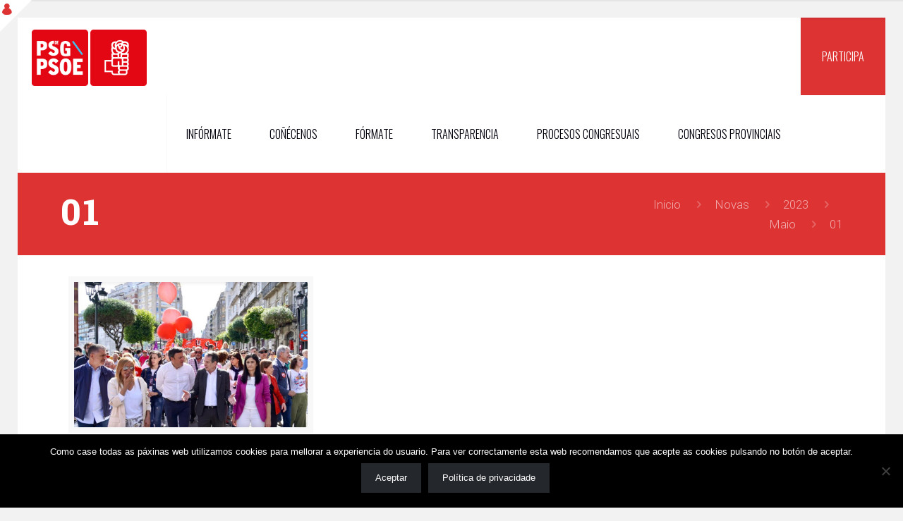

--- FILE ---
content_type: text/html; charset=UTF-8
request_url: https://www.psdeg-psoe.com/2023/05/01/
body_size: 19983
content:
<!DOCTYPE html>
<html class="no-js" lang="gl-ES"
	prefix="og: https://ogp.me/ns#"  itemscope itemtype="https://schema.org/WebPage">

<!-- head -->
<head>

<!-- meta -->
<meta charset="UTF-8" />
<meta name="viewport" content="width=device-width, initial-scale=1, maximum-scale=1" />

<link rel="shortcut icon" href="https://www.psdeg-psoe.com/wp-content/uploads/2025/04/favicon.png" />

<!-- wp_head() -->
<title>01/05/2023 | PSdeG PSOE</title><link rel="stylesheet" href="https://fonts.googleapis.com/css?family=Open%20Sans%3A400%2C700%7CRoboto%3A1%2C100%2C100italic%2C200%2C200italic%2C300%2C300italic%2C400%2C400italic%2C500%2C500italic%2C600%2C600italic%2C700%2C700italic%2C800%2C800italic%2C900%2C900italic%7COswald%3A1%2C100%2C100italic%2C200%2C200italic%2C300%2C300italic%2C400%2C400italic%2C500%2C500italic%2C600%2C600italic%2C700%2C700italic%2C800%2C800italic%2C900%2C900italic%7CRoboto%20Slab%3A1%2C100%2C100italic%2C200%2C200italic%2C300%2C300italic%2C400%2C400italic%2C500%2C500italic%2C600%2C600italic%2C700%2C700italic%2C800%2C800italic%2C900%2C900italic&subset=" />
<!-- script | dynamic -->
<script id="mfn-dnmc-config-js">
//<![CDATA[
window.mfn_ajax = "https://www.psdeg-psoe.com/wp-admin/admin-ajax.php";
window.mfn = {mobile_init:1240,nicescroll:40,parallax:"translate3d",responsive:1,retina_js:0};
window.mfn_lightbox = {disable:false,disableMobile:false,title:true,};
window.mfn_sliders = {blog:0,clients:0,offer:0,portfolio:0,shop:0,slider:0,testimonials:0};
//]]>
</script>

<!-- All in One SEO Pack 3.3.3 por Michael Torbert de Semper Fi Web Designob_start_detected [-1,-1] -->
<meta name="robots" content="noindex,follow" />

<script type="application/ld+json" class="aioseop-schema">{"@context":"https://schema.org","@graph":[{"@type":"Organization","@id":"https://www.psdeg-psoe.com/#organization","url":"https://www.psdeg-psoe.com/","name":"PSdeG PSOE","sameAs":[]},{"@type":"WebSite","@id":"https://www.psdeg-psoe.com/#website","url":"https://www.psdeg-psoe.com/","name":"PSdeG PSOE","publisher":{"@id":"https://www.psdeg-psoe.com/#organization"}},{"@type":"CollectionPage","@id":"https://www.psdeg-psoe.com/2026/01/28/#collectionpage","url":"https://www.psdeg-psoe.com/2026/01/28/","inLanguage":"gl-ES","name":"D\u00eda: Maio 1, 2023","isPartOf":{"@id":"https://www.psdeg-psoe.com/#website"}}]}</script>
<link rel="canonical" href="https://www.psdeg-psoe.com/2023/05/01/" />
<!-- All in One SEO Pack -->
<link rel='dns-prefetch' href='//www.google.com' />
<link rel='dns-prefetch' href='//fonts.googleapis.com' />
<link rel="alternate" type="application/rss+xml" title="PSdeG PSOE &raquo; Feed" href="https://www.psdeg-psoe.com/feed/" />
<link rel="alternate" type="application/rss+xml" title="PSdeG PSOE &raquo; Feed de comentarios" href="https://www.psdeg-psoe.com/comments/feed/" />
<style type="text/css">
img.wp-smiley,
img.emoji {
	display: inline !important;
	border: none !important;
	box-shadow: none !important;
	height: 1em !important;
	width: 1em !important;
	margin: 0 .07em !important;
	vertical-align: -0.1em !important;
	background: none !important;
	padding: 0 !important;
}
</style>

<link rel='stylesheet' id='ytp-icons-css'  href='https://www.psdeg-psoe.com/wp-content/plugins/rdv-youtube-playlist-video-player/packages/icons/css/icons.min.css' type='text/css' media='all' />
<link rel='stylesheet' id='ytp-style-css'  href='https://www.psdeg-psoe.com/wp-content/plugins/rdv-youtube-playlist-video-player/packages/youtube-video-player/css/youtube-video-player.min.css' type='text/css' media='all' />
<link rel='stylesheet' id='perfect-scrollbar-style-css'  href='https://www.psdeg-psoe.com/wp-content/plugins/rdv-youtube-playlist-video-player/packages/perfect-scrollbar/perfect-scrollbar.css' type='text/css' media='all' />
<link rel='stylesheet' id='ytp-custom-css-css'  href='https://www.psdeg-psoe.com/wp-admin/admin-ajax.php?action=youtube_video_player_custom_css&#038;ver=4.9.28' type='text/css' media='all' />
<link rel='stylesheet' id='contact-form-7-css'  href='https://www.psdeg-psoe.com/wp-content/cache/busting/1/wp-content/plugins/contact-form-7/includes/css/styles-5.1.6.css' type='text/css' media='all' />
<link rel='stylesheet' id='cookie-notice-front-css'  href='https://www.psdeg-psoe.com/wp-content/cache/busting/1/wp-content/plugins/cookie-notice/css/front.min-2.4.17.css' type='text/css' media='all' />
<link rel='stylesheet' id='ctf_styles-css'  href='https://www.psdeg-psoe.com/wp-content/cache/busting/1/wp-content/plugins/custom-twitter-feeds/css/ctf-styles.min-2.2.1.css' type='text/css' media='all' />
<link rel='stylesheet' id='wpdm-font-awesome-css'  href='https://www.psdeg-psoe.com/wp-content/plugins/download-manager/assets/fontawesome/css/all.css' type='text/css' media='all' />
<link rel='stylesheet' id='wpdm-bootstrap-css'  href='https://www.psdeg-psoe.com/wp-content/plugins/download-manager/assets/bootstrap/css/bootstrap.css' type='text/css' media='all' />
<link rel='stylesheet' id='wpdm-front-css'  href='https://www.psdeg-psoe.com/wp-content/plugins/download-manager/assets/css/front.css' type='text/css' media='all' />
<link rel='stylesheet' id='dvteam_fix-css'  href='https://www.psdeg-psoe.com/wp-content/cache/busting/1/wp-content/plugins/dvteam-161/css/fix-1.0.css' type='text/css' media='all' />
<link rel='stylesheet' id='justifiedGallery-css'  href='https://www.psdeg-psoe.com/wp-content/cache/busting/1/wp-content/plugins/flickr-justified-gallery/css/justifiedGallery.min-v3.6.css' type='text/css' media='all' />
<link rel='stylesheet' id='flickrJustifiedGalleryWPPlugin-css'  href='https://www.psdeg-psoe.com/wp-content/cache/busting/1/wp-content/plugins/flickr-justified-gallery/css/flickrJustifiedGalleryWPPlugin-v3.6.css' type='text/css' media='all' />
<link rel='stylesheet' id='swipebox-css'  href='https://www.psdeg-psoe.com/wp-content/plugins/flickr-justified-gallery/lightboxes/swipebox/css/swipebox.min.css' type='text/css' media='all' />
<link rel='stylesheet' id='rs-plugin-settings-css'  href='https://www.psdeg-psoe.com/wp-content/cache/busting/1/wp-content/plugins/revslider/public/assets/css/settings-5.4.6.3.1.css' type='text/css' media='all' />
<style id='rs-plugin-settings-inline-css' type='text/css'>
#rs-demo-id {}
</style>
<link rel='stylesheet' id='dcwss-css'  href='https://www.psdeg-psoe.com/wp-content/plugins/wordpress-social-stream/css/dcwss.css' type='text/css' media='all' />
<link rel='stylesheet' id='style-css'  href='https://www.psdeg-psoe.com/wp-content/cache/busting/1/wp-content/themes/betheme/style-20.8.4.css' type='text/css' media='all' />
<link rel='stylesheet' id='mfn-base-css'  href='https://www.psdeg-psoe.com/wp-content/cache/busting/1/wp-content/themes/betheme/css/base-20.8.4.css' type='text/css' media='all' />
<link rel='stylesheet' id='mfn-layout-css'  href='https://www.psdeg-psoe.com/wp-content/cache/busting/1/wp-content/themes/betheme/css/layout-20.8.4.css' type='text/css' media='all' />
<link rel='stylesheet' id='mfn-shortcodes-css'  href='https://www.psdeg-psoe.com/wp-content/cache/busting/1/wp-content/themes/betheme/css/shortcodes-20.8.4.css' type='text/css' media='all' />
<link rel='stylesheet' id='mfn-animations-css'  href='https://www.psdeg-psoe.com/wp-content/cache/busting/1/wp-content/themes/betheme/assets/animations/animations.min-20.8.4.css' type='text/css' media='all' />
<link rel='stylesheet' id='mfn-jquery-ui-css'  href='https://www.psdeg-psoe.com/wp-content/cache/busting/1/wp-content/themes/betheme/assets/ui/jquery.ui.all-20.8.4.css' type='text/css' media='all' />
<link rel='stylesheet' id='mfn-jplayer-css'  href='https://www.psdeg-psoe.com/wp-content/cache/busting/1/wp-content/themes/betheme/assets/jplayer/css/jplayer.blue.monday-20.8.4.css' type='text/css' media='all' />
<link rel='stylesheet' id='mfn-responsive-css'  href='https://www.psdeg-psoe.com/wp-content/cache/busting/1/wp-content/themes/betheme/css/responsive-20.8.4.css' type='text/css' media='all' />



<link rel='stylesheet' id='mpc-massive-style-css'  href='https://www.psdeg-psoe.com/wp-content/plugins/mpc-massive/assets/css/mpc-styles.css' type='text/css' media='all' />
<script type='text/javascript' src='https://www.psdeg-psoe.com/wp-content/cache/busting/1/wp-includes/js/jquery/jquery-1.12.4.js'></script>
<script type='text/javascript' src='https://www.psdeg-psoe.com/wp-content/cache/busting/1/wp-includes/js/jquery/jquery-migrate.min-1.4.1.js'></script>
<script type='text/javascript' src='https://www.psdeg-psoe.com/wp-content/plugins/rdv-youtube-playlist-video-player/packages/perfect-scrollbar/jquery.mousewheel.js'></script>
<script type='text/javascript' src='https://www.psdeg-psoe.com/wp-content/plugins/rdv-youtube-playlist-video-player/packages/perfect-scrollbar/perfect-scrollbar.js'></script>
<script type='text/javascript' src='https://www.psdeg-psoe.com/wp-content/plugins/rdv-youtube-playlist-video-player/packages/youtube-video-player/js/youtube-video-player.jquery.min.js'></script>
<script type='text/javascript' src='https://www.psdeg-psoe.com/wp-content/plugins/rdv-youtube-playlist-video-player/js/plugin.js'></script>
<script type='text/javascript'>
var cnArgs = {"ajaxUrl":"https:\/\/www.psdeg-psoe.com\/wp-admin\/admin-ajax.php","nonce":"c0d024bc10","hideEffect":"fade","position":"bottom","onScroll":false,"onScrollOffset":100,"onClick":false,"cookieName":"cookie_notice_accepted","cookieTime":2592000,"cookieTimeRejected":2592000,"globalCookie":false,"redirection":false,"cache":true,"revokeCookies":false,"revokeCookiesOpt":"automatic"};
</script>
<script type='text/javascript' src='https://www.psdeg-psoe.com/wp-content/cache/busting/1/wp-content/plugins/cookie-notice/js/front.min-2.4.17.js'></script>
<script type='text/javascript' src='https://www.psdeg-psoe.com/wp-content/plugins/download-manager/assets/bootstrap/js/bootstrap.min.js'></script>
<script type='text/javascript' src='https://www.psdeg-psoe.com/wp-content/plugins/download-manager/assets/js/front.js'></script>
<script type='text/javascript' src='https://www.psdeg-psoe.com/wp-content/plugins/download-manager/assets/js/chosen.jquery.min.js'></script>
<script type='text/javascript' src='https://www.psdeg-psoe.com/wp-content/cache/busting/1/wp-content/plugins/revslider/public/assets/js/jquery.themepunch.tools.min-5.4.6.3.1.js'></script>
<script type='text/javascript' src='https://www.psdeg-psoe.com/wp-content/cache/busting/1/wp-content/plugins/revslider/public/assets/js/jquery.themepunch.revolution.min-5.4.6.3.1.js'></script>
<script type='text/javascript' src='https://www.psdeg-psoe.com/wp-content/plugins/wordpress-social-stream/js/jquery.social.stream.wall.1.8.js'></script>
<script type='text/javascript' src='https://www.psdeg-psoe.com/wp-content/plugins/wordpress-social-stream/js/jquery.social.stream.1.6.2.min.js'></script>
<meta name="generator" content="WordPress Download Manager 2.9.81" />
<link rel='https://api.w.org/' href='https://www.psdeg-psoe.com/wp-json/' />
<link rel="EditURI" type="application/rsd+xml" title="RSD" href="https://www.psdeg-psoe.com/xmlrpc.php?rsd" />
<link rel="wlwmanifest" type="application/wlwmanifest+xml" href="https://www.psdeg-psoe.com/wp-includes/wlwmanifest.xml" /> 

        <script>
            var wpdm_site_url = 'https://www.psdeg-psoe.com/';
            var wpdm_home_url = 'https://www.psdeg-psoe.com/';
            var ajax_url = 'https://www.psdeg-psoe.com/wp-admin/admin-ajax.php';
            var wpdm_ajax_url = 'https://www.psdeg-psoe.com/wp-admin/admin-ajax.php';
            var wpdm_ajax_popup = '0';
        </script>


        <!-- Custom Styling Social Stream -->
<style type="text/css">
.stream li.dcsns-twitter .section-intro,.filter .f-twitter a:hover, .wall-outer .dcsns-toolbar .filter .f-twitter a.iso-active{background-color:#4ec2dc!important;}.stream li.dcsns-facebook .section-intro,.filter .f-facebook a:hover, .wall-outer .dcsns-toolbar .filter .f-facebook a.iso-active{background-color:#3b5998!important;}.stream li.dcsns-google .section-intro,.filter .f-google a:hover, .wall-outer .dcsns-toolbar .filter .f-google a.iso-active{background-color:#2d2d2d!important;}.stream li.dcsns-rss .section-intro,.filter .f-rss a:hover, .wall-outer .dcsns-toolbar .filter .f-rss a.iso-active{background-color:#FF9800!important;}.stream li.dcsns-flickr .section-intro,.filter .f-flickr a:hover, .wall-outer .dcsns-toolbar .filter .f-flickr a.iso-active{background-color:#f90784!important;}.stream li.dcsns-delicious .section-intro,.filter .f-delicious a:hover, .wall-outer .dcsns-toolbar .filter .f-delicious a.iso-active{background-color:#3271CB!important;}.stream li.dcsns-youtube .section-intro,.filter .f-youtube a:hover, .wall-outer .dcsns-toolbar .filter .f-youtube a.iso-active{background-color:#DF1F1C!important;}.stream li.dcsns-pinterest .section-intro,.filter .f-pinterest a:hover, .wall-outer .dcsns-toolbar .filter .f-pinterest a.iso-active{background-color:#CB2528!important;}.stream li.dcsns-lastfm .section-intro,.filter .f-lastfm a:hover, .wall-outer .dcsns-toolbar .filter .f-lastfm a.iso-active{background-color:#C90E12!important;}.stream li.dcsns-dribbble .section-intro,.filter .f-dribbble a:hover, .wall-outer .dcsns-toolbar .filter .f-dribbble a.iso-active{background-color:#F175A8!important;}.stream li.dcsns-vimeo .section-intro,.filter .f-vimeo a:hover, .wall-outer .dcsns-toolbar .filter .f-vimeo a.iso-active{background-color:#4EBAFF!important;}.stream li.dcsns-stumbleupon .section-intro,.filter .f-stumbleupon a:hover, .wall-outer .dcsns-toolbar .filter .f-stumbleupon a.iso-active{background-color:#EB4924!important;}.stream li.dcsns-deviantart .section-intro,.filter .f-deviantart a:hover, .wall-outer .dcsns-toolbar .filter .f-deviantart a.iso-active{background-color:#607365!important;}.stream li.dcsns-tumblr .section-intro,.filter .f-tumblr a:hover, .wall-outer .dcsns-toolbar .filter .f-tumblr a.iso-active{background-color:#385774!important;}.stream li.dcsns-instagram .section-intro,.filter .f-instagram a:hover, .wall-outer .dcsns-toolbar .filter .f-instagram a.iso-active{background-color:#413A33!important;}.wall-outer .dcsns-toolbar .filter li a {background:#777;}</style>
<!-- style | dynamic -->
<style id="mfn-dnmc-style-css">
@media only screen and (min-width: 1240px) {body:not(.header-simple) #Top_bar #menu{display:block!important}.tr-menu #Top_bar #menu{background:none!important}#Top_bar .menu > li > ul.mfn-megamenu{width:984px}#Top_bar .menu > li > ul.mfn-megamenu > li{float:left}#Top_bar .menu > li > ul.mfn-megamenu > li.mfn-megamenu-cols-1{width:100%}#Top_bar .menu > li > ul.mfn-megamenu > li.mfn-megamenu-cols-2{width:50%}#Top_bar .menu > li > ul.mfn-megamenu > li.mfn-megamenu-cols-3{width:33.33%}#Top_bar .menu > li > ul.mfn-megamenu > li.mfn-megamenu-cols-4{width:25%}#Top_bar .menu > li > ul.mfn-megamenu > li.mfn-megamenu-cols-5{width:20%}#Top_bar .menu > li > ul.mfn-megamenu > li.mfn-megamenu-cols-6{width:16.66%}#Top_bar .menu > li > ul.mfn-megamenu > li > ul{display:block!important;position:inherit;left:auto;top:auto;border-width:0 1px 0 0}#Top_bar .menu > li > ul.mfn-megamenu > li:last-child > ul{border:0}#Top_bar .menu > li > ul.mfn-megamenu > li > ul li{width:auto}#Top_bar .menu > li > ul.mfn-megamenu a.mfn-megamenu-title{text-transform:uppercase;font-weight:400;background:none}#Top_bar .menu > li > ul.mfn-megamenu a .menu-arrow{display:none}.menuo-right #Top_bar .menu > li > ul.mfn-megamenu{left:auto;right:0}.menuo-right #Top_bar .menu > li > ul.mfn-megamenu-bg{box-sizing:border-box}#Top_bar .menu > li > ul.mfn-megamenu-bg{padding:20px 166px 20px 20px;background-repeat:no-repeat;background-position:right bottom}.rtl #Top_bar .menu > li > ul.mfn-megamenu-bg{padding-left:166px;padding-right:20px;background-position:left bottom}#Top_bar .menu > li > ul.mfn-megamenu-bg > li{background:none}#Top_bar .menu > li > ul.mfn-megamenu-bg > li a{border:none}#Top_bar .menu > li > ul.mfn-megamenu-bg > li > ul{background:none!important;-webkit-box-shadow:0 0 0 0;-moz-box-shadow:0 0 0 0;box-shadow:0 0 0 0}.mm-vertical #Top_bar .container{position:relative;}.mm-vertical #Top_bar .top_bar_left{position:static;}.mm-vertical #Top_bar .menu > li ul{box-shadow:0 0 0 0 transparent!important;background-image:none;}.mm-vertical #Top_bar .menu > li > ul.mfn-megamenu{width:98%!important;margin:0 1%;padding:20px 0;}.mm-vertical.header-plain #Top_bar .menu > li > ul.mfn-megamenu{width:100%!important;margin:0;}.mm-vertical #Top_bar .menu > li > ul.mfn-megamenu > li{display:table-cell;float:none!important;width:10%;padding:0 15px;border-right:1px solid rgba(0, 0, 0, 0.05);}.mm-vertical #Top_bar .menu > li > ul.mfn-megamenu > li:last-child{border-right-width:0}.mm-vertical #Top_bar .menu > li > ul.mfn-megamenu > li.hide-border{border-right-width:0}.mm-vertical #Top_bar .menu > li > ul.mfn-megamenu > li a{border-bottom-width:0;padding:9px 15px;line-height:120%;}.mm-vertical #Top_bar .menu > li > ul.mfn-megamenu a.mfn-megamenu-title{font-weight:700;}.rtl .mm-vertical #Top_bar .menu > li > ul.mfn-megamenu > li:first-child{border-right-width:0}.rtl .mm-vertical #Top_bar .menu > li > ul.mfn-megamenu > li:last-child{border-right-width:1px}#Header_creative #Top_bar .menu > li > ul.mfn-megamenu{width:980px!important;margin:0;}.header-plain:not(.menuo-right) #Header .top_bar_left{width:auto!important}.header-stack.header-center #Top_bar #menu{display:inline-block!important}.header-simple #Top_bar #menu{display:none;height:auto;width:300px;bottom:auto;top:100%;right:1px;position:absolute;margin:0}.header-simple #Header a.responsive-menu-toggle{display:block;right:10px}.header-simple #Top_bar #menu > ul{width:100%;float:left}.header-simple #Top_bar #menu ul li{width:100%;padding-bottom:0;border-right:0;position:relative}.header-simple #Top_bar #menu ul li a{padding:0 20px;margin:0;display:block;height:auto;line-height:normal;border:none}.header-simple #Top_bar #menu ul li a:after{display:none}.header-simple #Top_bar #menu ul li a span{border:none;line-height:44px;display:inline;padding:0}.header-simple #Top_bar #menu ul li.submenu .menu-toggle{display:block;position:absolute;right:0;top:0;width:44px;height:44px;line-height:44px;font-size:30px;font-weight:300;text-align:center;cursor:pointer;color:#444;opacity:0.33;}.header-simple #Top_bar #menu ul li.submenu .menu-toggle:after{content:"+"}.header-simple #Top_bar #menu ul li.hover > .menu-toggle:after{content:"-"}.header-simple #Top_bar #menu ul li.hover a{border-bottom:0}.header-simple #Top_bar #menu ul.mfn-megamenu li .menu-toggle{display:none}.header-simple #Top_bar #menu ul li ul{position:relative!important;left:0!important;top:0;padding:0;margin:0!important;width:auto!important;background-image:none}.header-simple #Top_bar #menu ul li ul li{width:100%!important;display:block;padding:0;}.header-simple #Top_bar #menu ul li ul li a{padding:0 20px 0 30px}.header-simple #Top_bar #menu ul li ul li a .menu-arrow{display:none}.header-simple #Top_bar #menu ul li ul li a span{padding:0}.header-simple #Top_bar #menu ul li ul li a span:after{display:none!important}.header-simple #Top_bar .menu > li > ul.mfn-megamenu a.mfn-megamenu-title{text-transform:uppercase;font-weight:400}.header-simple #Top_bar .menu > li > ul.mfn-megamenu > li > ul{display:block!important;position:inherit;left:auto;top:auto}.header-simple #Top_bar #menu ul li ul li ul{border-left:0!important;padding:0;top:0}.header-simple #Top_bar #menu ul li ul li ul li a{padding:0 20px 0 40px}.rtl.header-simple #Top_bar #menu{left:1px;right:auto}.rtl.header-simple #Top_bar a.responsive-menu-toggle{left:10px;right:auto}.rtl.header-simple #Top_bar #menu ul li.submenu .menu-toggle{left:0;right:auto}.rtl.header-simple #Top_bar #menu ul li ul{left:auto!important;right:0!important}.rtl.header-simple #Top_bar #menu ul li ul li a{padding:0 30px 0 20px}.rtl.header-simple #Top_bar #menu ul li ul li ul li a{padding:0 40px 0 20px}.menu-highlight #Top_bar .menu > li{margin:0 2px}.menu-highlight:not(.header-creative) #Top_bar .menu > li > a{margin:20px 0;padding:0;-webkit-border-radius:5px;border-radius:5px}.menu-highlight #Top_bar .menu > li > a:after{display:none}.menu-highlight #Top_bar .menu > li > a span:not(.description){line-height:50px}.menu-highlight #Top_bar .menu > li > a span.description{display:none}.menu-highlight.header-stack #Top_bar .menu > li > a{margin:10px 0!important}.menu-highlight.header-stack #Top_bar .menu > li > a span:not(.description){line-height:40px}.menu-highlight.header-transparent #Top_bar .menu > li > a{margin:5px 0}.menu-highlight.header-simple #Top_bar #menu ul li,.menu-highlight.header-creative #Top_bar #menu ul li{margin:0}.menu-highlight.header-simple #Top_bar #menu ul li > a,.menu-highlight.header-creative #Top_bar #menu ul li > a{-webkit-border-radius:0;border-radius:0}.menu-highlight:not(.header-fixed):not(.header-simple) #Top_bar.is-sticky .menu > li > a{margin:10px 0!important;padding:5px 0!important}.menu-highlight:not(.header-fixed):not(.header-simple) #Top_bar.is-sticky .menu > li > a span{line-height:30px!important}.header-modern.menu-highlight.menuo-right .menu_wrapper{margin-right:20px}.menu-line-below #Top_bar .menu > li > a:after{top:auto;bottom:-4px}.menu-line-below #Top_bar.is-sticky .menu > li > a:after{top:auto;bottom:-4px}.menu-line-below-80 #Top_bar:not(.is-sticky) .menu > li > a:after{height:4px;left:10%;top:50%;margin-top:20px;width:80%}.menu-line-below-80-1 #Top_bar:not(.is-sticky) .menu > li > a:after{height:1px;left:10%;top:50%;margin-top:20px;width:80%}.menu-link-color #Top_bar .menu > li > a:after{display:none!important}.menu-arrow-top #Top_bar .menu > li > a:after{background:none repeat scroll 0 0 rgba(0,0,0,0)!important;border-color:#ccc transparent transparent;border-style:solid;border-width:7px 7px 0;display:block;height:0;left:50%;margin-left:-7px;top:0!important;width:0}.menu-arrow-top.header-transparent #Top_bar .menu > li > a:after,.menu-arrow-top.header-plain #Top_bar .menu > li > a:after{display:none}.menu-arrow-top #Top_bar.is-sticky .menu > li > a:after{top:0!important}.menu-arrow-bottom #Top_bar .menu > li > a:after{background:none!important;border-color:transparent transparent #ccc;border-style:solid;border-width:0 7px 7px;display:block;height:0;left:50%;margin-left:-7px;top:auto;bottom:0;width:0}.menu-arrow-bottom.header-transparent #Top_bar .menu > li > a:after,.menu-arrow-bottom.header-plain #Top_bar .menu > li > a:after{display:none}.menu-arrow-bottom #Top_bar.is-sticky .menu > li > a:after{top:auto;bottom:0}.menuo-no-borders #Top_bar .menu > li > a span:not(.description){border-right-width:0}.menuo-no-borders #Header_creative #Top_bar .menu > li > a span{border-bottom-width:0}.menuo-right #Top_bar .menu_wrapper{float:right}.menuo-right.header-stack:not(.header-center) #Top_bar .menu_wrapper{margin-right:150px}body.header-creative{padding-left:50px}body.header-creative.header-open{padding-left:250px}body.error404,body.under-construction,body.template-blank{padding-left:0!important}.header-creative.footer-fixed #Footer,.header-creative.footer-sliding #Footer,.header-creative.footer-stick #Footer.is-sticky{box-sizing:border-box;padding-left:50px;}.header-open.footer-fixed #Footer,.header-open.footer-sliding #Footer,.header-creative.footer-stick #Footer.is-sticky{padding-left:250px;}.header-rtl.header-creative.footer-fixed #Footer,.header-rtl.header-creative.footer-sliding #Footer,.header-rtl.header-creative.footer-stick #Footer.is-sticky{padding-left:0;padding-right:50px;}.header-rtl.header-open.footer-fixed #Footer,.header-rtl.header-open.footer-sliding #Footer,.header-rtl.header-creative.footer-stick #Footer.is-sticky{padding-right:250px;}#Header_creative{background:#fff;position:fixed;width:250px;height:100%;left:-200px;top:0;z-index:9002;-webkit-box-shadow:2px 0 4px 2px rgba(0,0,0,.15);box-shadow:2px 0 4px 2px rgba(0,0,0,.15)}#Header_creative .container{width:100%}#Header_creative .creative-wrapper{opacity:0;margin-right:50px}#Header_creative a.creative-menu-toggle{display:block;width:34px;height:34px;line-height:34px;font-size:22px;text-align:center;position:absolute;top:10px;right:8px;border-radius:3px}.admin-bar #Header_creative a.creative-menu-toggle{top:42px}#Header_creative #Top_bar{position:static;width:100%}#Header_creative #Top_bar .top_bar_left{width:100%!important;float:none}#Header_creative #Top_bar .top_bar_right{width:100%!important;float:none;height:auto;margin-bottom:35px;text-align:center;padding:0 20px;top:0;-webkit-box-sizing:border-box;-moz-box-sizing:border-box;box-sizing:border-box}#Header_creative #Top_bar .top_bar_right:before{display:none}#Header_creative #Top_bar .top_bar_right_wrapper{top:0}#Header_creative #Top_bar .logo{float:none;text-align:center;margin:15px 0}#Header_creative #Top_bar .menu_wrapper{float:none;margin:0 0 30px}#Header_creative #Top_bar .menu > li{width:100%;float:none;position:relative}#Header_creative #Top_bar .menu > li > a{padding:0;text-align:center}#Header_creative #Top_bar .menu > li > a:after{display:none}#Header_creative #Top_bar .menu > li > a span{border-right:0;border-bottom-width:1px;line-height:38px}#Header_creative #Top_bar .menu li ul{left:100%;right:auto;top:0;box-shadow:2px 2px 2px 0 rgba(0,0,0,0.03);-webkit-box-shadow:2px 2px 2px 0 rgba(0,0,0,0.03)}#Header_creative #Top_bar .menu > li > ul.mfn-megamenu{width:700px!important;}#Header_creative #Top_bar .menu > li > ul.mfn-megamenu > li > ul{left:0}#Header_creative #Top_bar .menu li ul li a{padding-top:9px;padding-bottom:8px}#Header_creative #Top_bar .menu li ul li ul{top:0!important}#Header_creative #Top_bar .menu > li > a span.description{display:block;font-size:13px;line-height:28px!important;clear:both}#Header_creative #Top_bar .search_wrapper{left:100%;top:auto;bottom:0}#Header_creative #Top_bar a#header_cart{display:inline-block;float:none;top:3px}#Header_creative #Top_bar a#search_button{display:inline-block;float:none;top:3px}#Header_creative #Top_bar .wpml-languages{display:inline-block;float:none;top:0}#Header_creative #Top_bar .wpml-languages.enabled:hover a.active{padding-bottom:9px}#Header_creative #Top_bar a.button.action_button{display:inline-block;float:none;top:16px;margin:0}#Header_creative #Top_bar .banner_wrapper{display:block;text-align:center}#Header_creative #Top_bar .banner_wrapper img{max-width:100%;height:auto;display:inline-block}#Header_creative #Action_bar{display:none;position:absolute;bottom:0;top:auto;clear:both;padding:0 20px;box-sizing:border-box}#Header_creative #Action_bar .social{float:none;text-align:center;padding:5px 0 15px}#Header_creative #Action_bar .social li{margin-bottom:2px}#Header_creative .social li a{color:rgba(0,0,0,.5)}#Header_creative .social li a:hover{color:#000}#Header_creative .creative-social{position:absolute;bottom:10px;right:0;width:50px}#Header_creative .creative-social li{display:block;float:none;width:100%;text-align:center;margin-bottom:5px}.header-creative .fixed-nav.fixed-nav-prev{margin-left:50px}.header-creative.header-open .fixed-nav.fixed-nav-prev{margin-left:250px}.menuo-last #Header_creative #Top_bar .menu li.last ul{top:auto;bottom:0}.header-open #Header_creative{left:0}.header-open #Header_creative .creative-wrapper{opacity:1;margin:0!important;}.header-open #Header_creative .creative-menu-toggle,.header-open #Header_creative .creative-social{display:none}.header-open #Header_creative #Action_bar{display:block}body.header-rtl.header-creative{padding-left:0;padding-right:50px}.header-rtl #Header_creative{left:auto;right:-200px}.header-rtl.nice-scroll #Header_creative{margin-right:10px}.header-rtl #Header_creative .creative-wrapper{margin-left:50px;margin-right:0}.header-rtl #Header_creative a.creative-menu-toggle{left:8px;right:auto}.header-rtl #Header_creative .creative-social{left:0;right:auto}.header-rtl #Footer #back_to_top.sticky{right:125px}.header-rtl #popup_contact{right:70px}.header-rtl #Header_creative #Top_bar .menu li ul{left:auto;right:100%}.header-rtl #Header_creative #Top_bar .search_wrapper{left:auto;right:100%;}.header-rtl .fixed-nav.fixed-nav-prev{margin-left:0!important}.header-rtl .fixed-nav.fixed-nav-next{margin-right:50px}body.header-rtl.header-creative.header-open{padding-left:0;padding-right:250px!important}.header-rtl.header-open #Header_creative{left:auto;right:0}.header-rtl.header-open #Footer #back_to_top.sticky{right:325px}.header-rtl.header-open #popup_contact{right:270px}.header-rtl.header-open .fixed-nav.fixed-nav-next{margin-right:250px}#Header_creative.active{left:-1px;}.header-rtl #Header_creative.active{left:auto;right:-1px;}#Header_creative.active .creative-wrapper{opacity:1;margin:0}.header-creative .vc_row[data-vc-full-width]{padding-left:50px}.header-creative.header-open .vc_row[data-vc-full-width]{padding-left:250px}.header-open .vc_parallax .vc_parallax-inner { left:auto; width: calc(100% - 250px); }.header-open.header-rtl .vc_parallax .vc_parallax-inner { left:0; right:auto; }#Header_creative.scroll{height:100%;overflow-y:auto}#Header_creative.scroll:not(.dropdown) .menu li ul{display:none!important}#Header_creative.scroll #Action_bar{position:static}#Header_creative.dropdown{outline:none}#Header_creative.dropdown #Top_bar .menu_wrapper{float:left}#Header_creative.dropdown #Top_bar #menu ul li{position:relative;float:left}#Header_creative.dropdown #Top_bar #menu ul li a:after{display:none}#Header_creative.dropdown #Top_bar #menu ul li a span{line-height:38px;padding:0}#Header_creative.dropdown #Top_bar #menu ul li.submenu .menu-toggle{display:block;position:absolute;right:0;top:0;width:38px;height:38px;line-height:38px;font-size:26px;font-weight:300;text-align:center;cursor:pointer;color:#444;opacity:0.33;}#Header_creative.dropdown #Top_bar #menu ul li.submenu .menu-toggle:after{content:"+"}#Header_creative.dropdown #Top_bar #menu ul li.hover > .menu-toggle:after{content:"-"}#Header_creative.dropdown #Top_bar #menu ul li.hover a{border-bottom:0}#Header_creative.dropdown #Top_bar #menu ul.mfn-megamenu li .menu-toggle{display:none}#Header_creative.dropdown #Top_bar #menu ul li ul{position:relative!important;left:0!important;top:0;padding:0;margin-left:0!important;width:auto!important;background-image:none}#Header_creative.dropdown #Top_bar #menu ul li ul li{width:100%!important}#Header_creative.dropdown #Top_bar #menu ul li ul li a{padding:0 10px;text-align:center}#Header_creative.dropdown #Top_bar #menu ul li ul li a .menu-arrow{display:none}#Header_creative.dropdown #Top_bar #menu ul li ul li a span{padding:0}#Header_creative.dropdown #Top_bar #menu ul li ul li a span:after{display:none!important}#Header_creative.dropdown #Top_bar .menu > li > ul.mfn-megamenu a.mfn-megamenu-title{text-transform:uppercase;font-weight:400}#Header_creative.dropdown #Top_bar .menu > li > ul.mfn-megamenu > li > ul{display:block!important;position:inherit;left:auto;top:auto}#Header_creative.dropdown #Top_bar #menu ul li ul li ul{border-left:0!important;padding:0;top:0}#Header_creative{transition: left .5s ease-in-out, right .5s ease-in-out;}#Header_creative .creative-wrapper{transition: opacity .5s ease-in-out, margin 0s ease-in-out .5s;}#Header_creative.active .creative-wrapper{transition: opacity .5s ease-in-out, margin 0s ease-in-out;}}@media only screen and (min-width: 768px) {#Top_bar.is-sticky{position:fixed!important;width:100%;left:0;top:-60px;height:60px;z-index:701;background:#fff;opacity:.97;filter:alpha(opacity = 97);-webkit-box-shadow:0 2px 5px 0 rgba(0,0,0,0.1);-moz-box-shadow:0 2px 5px 0 rgba(0,0,0,0.1);box-shadow:0 2px 5px 0 rgba(0,0,0,0.1)}.layout-boxed.header-boxed #Top_bar.is-sticky{max-width:1240px;left:50%;-webkit-transform:translateX(-50%);transform:translateX(-50%)}.layout-boxed.header-boxed.nice-scroll #Top_bar.is-sticky{margin-left:-5px}#Top_bar.is-sticky .top_bar_left,#Top_bar.is-sticky .top_bar_right,#Top_bar.is-sticky .top_bar_right:before{background:none}#Top_bar.is-sticky .top_bar_right{top:-4px;height:auto;}#Top_bar.is-sticky .top_bar_right_wrapper{top:15px}.header-plain #Top_bar.is-sticky .top_bar_right_wrapper{top:0}#Top_bar.is-sticky .logo{width:auto;margin:0 30px 0 20px;padding:0}#Top_bar.is-sticky #logo{padding:5px 0!important;height:50px!important;line-height:50px!important}.logo-no-sticky-padding #Top_bar.is-sticky #logo{height:60px!important;line-height:60px!important}#Top_bar.is-sticky #logo img.logo-main{display:none}#Top_bar.is-sticky #logo img.logo-sticky{display:inline;max-height:35px;}#Top_bar.is-sticky .menu_wrapper{clear:none}#Top_bar.is-sticky .menu_wrapper .menu > li > a{padding:15px 0}#Top_bar.is-sticky .menu > li > a,#Top_bar.is-sticky .menu > li > a span{line-height:30px}#Top_bar.is-sticky .menu > li > a:after{top:auto;bottom:-4px}#Top_bar.is-sticky .menu > li > a span.description{display:none}#Top_bar.is-sticky .secondary_menu_wrapper,#Top_bar.is-sticky .banner_wrapper{display:none}.header-overlay #Top_bar.is-sticky{display:none}.sticky-dark #Top_bar.is-sticky{background:rgba(0,0,0,.8)}.sticky-dark #Top_bar.is-sticky #menu{background:rgba(0,0,0,.8)}.sticky-dark #Top_bar.is-sticky .menu > li > a{color:#fff}.sticky-dark #Top_bar.is-sticky .top_bar_right a{color:rgba(255,255,255,.5)}.sticky-dark #Top_bar.is-sticky .wpml-languages a.active,.sticky-dark #Top_bar.is-sticky .wpml-languages ul.wpml-lang-dropdown{background:rgba(0,0,0,0.3);border-color:rgba(0,0,0,0.1)}}@media only screen and (max-width: 1239px){#Top_bar #menu{display:none;height:auto;width:300px;bottom:auto;top:100%;right:1px;position:absolute;margin:0}#Top_bar a.responsive-menu-toggle{display:block}#Top_bar #menu > ul{width:100%;float:left}#Top_bar #menu ul li{width:100%;padding-bottom:0;border-right:0;position:relative}#Top_bar #menu ul li a{padding:0 25px;margin:0;display:block;height:auto;line-height:normal;border:none}#Top_bar #menu ul li a:after{display:none}#Top_bar #menu ul li a span{border:none;line-height:44px;display:inline;padding:0}#Top_bar #menu ul li a span.description{margin:0 0 0 5px}#Top_bar #menu ul li.submenu .menu-toggle{display:block;position:absolute;right:15px;top:0;width:44px;height:44px;line-height:44px;font-size:30px;font-weight:300;text-align:center;cursor:pointer;color:#444;opacity:0.33;}#Top_bar #menu ul li.submenu .menu-toggle:after{content:"+"}#Top_bar #menu ul li.hover > .menu-toggle:after{content:"-"}#Top_bar #menu ul li.hover a{border-bottom:0}#Top_bar #menu ul li a span:after{display:none!important}#Top_bar #menu ul.mfn-megamenu li .menu-toggle{display:none}#Top_bar #menu ul li ul{position:relative!important;left:0!important;top:0;padding:0;margin-left:0!important;width:auto!important;background-image:none!important;box-shadow:0 0 0 0 transparent!important;-webkit-box-shadow:0 0 0 0 transparent!important}#Top_bar #menu ul li ul li{width:100%!important}#Top_bar #menu ul li ul li a{padding:0 20px 0 35px}#Top_bar #menu ul li ul li a .menu-arrow{display:none}#Top_bar #menu ul li ul li a span{padding:0}#Top_bar #menu ul li ul li a span:after{display:none!important}#Top_bar .menu > li > ul.mfn-megamenu a.mfn-megamenu-title{text-transform:uppercase;font-weight:400}#Top_bar .menu > li > ul.mfn-megamenu > li > ul{display:block!important;position:inherit;left:auto;top:auto}#Top_bar #menu ul li ul li ul{border-left:0!important;padding:0;top:0}#Top_bar #menu ul li ul li ul li a{padding:0 20px 0 45px}.rtl #Top_bar #menu{left:1px;right:auto}.rtl #Top_bar a.responsive-menu-toggle{left:20px;right:auto}.rtl #Top_bar #menu ul li.submenu .menu-toggle{left:15px;right:auto;border-left:none;border-right:1px solid #eee}.rtl #Top_bar #menu ul li ul{left:auto!important;right:0!important}.rtl #Top_bar #menu ul li ul li a{padding:0 30px 0 20px}.rtl #Top_bar #menu ul li ul li ul li a{padding:0 40px 0 20px}.header-stack .menu_wrapper a.responsive-menu-toggle{position:static!important;margin:11px 0!important}.header-stack .menu_wrapper #menu{left:0;right:auto}.rtl.header-stack #Top_bar #menu{left:auto;right:0}.admin-bar #Header_creative{top:32px}.header-creative.layout-boxed{padding-top:85px}.header-creative.layout-full-width #Wrapper{padding-top:60px}#Header_creative{position:fixed;width:100%;left:0!important;top:0;z-index:1001}#Header_creative .creative-wrapper{display:block!important;opacity:1!important}#Header_creative .creative-menu-toggle,#Header_creative .creative-social{display:none!important;opacity:1!important;filter:alpha(opacity=100)!important}#Header_creative #Top_bar{position:static;width:100%}#Header_creative #Top_bar #logo{height:50px;line-height:50px;padding:5px 0}#Header_creative #Top_bar #logo img.logo-sticky{max-height:40px!important}#Header_creative #logo img.logo-main{display:none}#Header_creative #logo img.logo-sticky{display:inline-block}.logo-no-sticky-padding #Header_creative #Top_bar #logo{height:60px;line-height:60px;padding:0}.logo-no-sticky-padding #Header_creative #Top_bar #logo img.logo-sticky{max-height:60px!important}#Header_creative #Top_bar #header_cart{top:21px}#Header_creative #Top_bar #search_button{top:20px}#Header_creative #Top_bar .wpml-languages{top:11px}#Header_creative #Top_bar .action_button{top:9px}#Header_creative #Top_bar .top_bar_right{height:60px;top:0}#Header_creative #Top_bar .top_bar_right:before{display:none}#Header_creative #Top_bar .top_bar_right_wrapper{top:0}#Header_creative #Action_bar{display:none}#Header_creative.scroll{overflow:visible!important}}#Header_wrapper, #Intro {background-color: #ffffff;}#Subheader {background-color: rgba(221, 51, 51, 1);}.header-classic #Action_bar, .header-fixed #Action_bar, .header-plain #Action_bar, .header-split #Action_bar, .header-stack #Action_bar {background-color: #f2f2f2;}#Sliding-top {background-color: #ffffff;}#Sliding-top a.sliding-top-control {border-right-color: #ffffff;}#Sliding-top.st-center a.sliding-top-control,#Sliding-top.st-left a.sliding-top-control {border-top-color: #ffffff;}#Footer {background-color: #f2f2f2;}body, ul.timeline_items, .icon_box a .desc, .icon_box a:hover .desc, .feature_list ul li a, .list_item a, .list_item a:hover,.widget_recent_entries ul li a, .flat_box a, .flat_box a:hover, .story_box .desc, .content_slider.carouselul li a .title,.content_slider.flat.description ul li .desc, .content_slider.flat.description ul li a .desc, .post-nav.minimal a i {color: #595b5d;}.post-nav.minimal a svg {fill: #595b5d;}.themecolor, .opening_hours .opening_hours_wrapper li span, .fancy_heading_icon .icon_top,.fancy_heading_arrows .icon-right-dir, .fancy_heading_arrows .icon-left-dir, .fancy_heading_line .title,.button-love a.mfn-love, .format-link .post-title .icon-link, .pager-single > span, .pager-single a:hover,.widget_meta ul, .widget_pages ul, .widget_rss ul, .widget_mfn_recent_comments ul li:after, .widget_archive ul,.widget_recent_comments ul li:after, .widget_nav_menu ul, .woocommerce ul.products li.product .price, .shop_slider .shop_slider_ul li .item_wrapper .price,.woocommerce-page ul.products li.product .price, .widget_price_filter .price_label .from, .widget_price_filter .price_label .to,.woocommerce ul.product_list_widget li .quantity .amount, .woocommerce .product div.entry-summary .price, .woocommerce .star-rating span,#Error_404 .error_pic i, .style-simple #Filters .filters_wrapper ul li a:hover, .style-simple #Filters .filters_wrapper ul li.current-cat a,.style-simple .quick_fact .title {color: #dd3333;}.themebg,#comments .commentlist > li .reply a.comment-reply-link,#Filters .filters_wrapper ul li a:hover,#Filters .filters_wrapper ul li.current-cat a,.fixed-nav .arrow,.offer_thumb .slider_pagination a:before,.offer_thumb .slider_pagination a.selected:after,.pager .pages a:hover,.pager .pages a.active,.pager .pages span.page-numbers.current,.pager-single span:after,.portfolio_group.exposure .portfolio-item .desc-inner .line,.Recent_posts ul li .desc:after,.Recent_posts ul li .photo .c,.slider_pagination a.selected,.slider_pagination .slick-active a,.slider_pagination a.selected:after,.slider_pagination .slick-active a:after,.testimonials_slider .slider_images,.testimonials_slider .slider_images a:after,.testimonials_slider .slider_images:before,#Top_bar a#header_cart span,.widget_categories ul,.widget_mfn_menu ul li a:hover,.widget_mfn_menu ul li.current-menu-item:not(.current-menu-ancestor) > a,.widget_mfn_menu ul li.current_page_item:not(.current_page_ancestor) > a,.widget_product_categories ul,.widget_recent_entries ul li:after,.woocommerce-account table.my_account_orders .order-number a,.woocommerce-MyAccount-navigation ul li.is-active a,.style-simple .accordion .question:after,.style-simple .faq .question:after,.style-simple .icon_box .desc_wrapper .title:before,.style-simple #Filters .filters_wrapper ul li a:after,.style-simple .article_box .desc_wrapper p:after,.style-simple .sliding_box .desc_wrapper:after,.style-simple .trailer_box:hover .desc,.tp-bullets.simplebullets.round .bullet.selected,.tp-bullets.simplebullets.round .bullet.selected:after,.tparrows.default,.tp-bullets.tp-thumbs .bullet.selected:after{background-color: #dd3333;}.Latest_news ul li .photo, .Recent_posts.blog_news ul li .photo, .style-simple .opening_hours .opening_hours_wrapper li label,.style-simple .timeline_items li:hover h3, .style-simple .timeline_items li:nth-child(even):hover h3,.style-simple .timeline_items li:hover .desc, .style-simple .timeline_items li:nth-child(even):hover,.style-simple .offer_thumb .slider_pagination a.selected {border-color: #dd3333;}a {color: #dd3333;}a:hover {color: #ad1e1e;}*::-moz-selection {background-color: #dd3333;}*::selection {background-color: #dd3333;}.blockquote p.author span, .counter .desc_wrapper .title, .article_box .desc_wrapper p, .team .desc_wrapper p.subtitle,.pricing-box .plan-header p.subtitle, .pricing-box .plan-header .price sup.period, .chart_box p, .fancy_heading .inside,.fancy_heading_line .slogan, .post-meta, .post-meta a, .post-footer, .post-footer a span.label, .pager .pages a, .button-love a .label,.pager-single a, #comments .commentlist > li .comment-author .says, .fixed-nav .desc .date, .filters_buttons li.label, .Recent_posts ul li a .desc .date,.widget_recent_entries ul li .post-date, .tp_recent_tweets .twitter_time, .widget_price_filter .price_label, .shop-filters .woocommerce-result-count,.woocommerce ul.product_list_widget li .quantity, .widget_shopping_cart ul.product_list_widget li dl, .product_meta .posted_in,.woocommerce .shop_table .product-name .variation > dd, .shipping-calculator-button:after,.shop_slider .shop_slider_ul li .item_wrapper .price del,.testimonials_slider .testimonials_slider_ul li .author span, .testimonials_slider .testimonials_slider_ul li .author span a, .Latest_news ul li .desc_footer,.share-simple-wrapper .icons a {color: #a8a8a8;}h1, h1 a, h1 a:hover, .text-logo #logo { color: #0d121f; }h2, h2 a, h2 a:hover { color: #0d121f; }h3, h3 a, h3 a:hover { color: #0d121f; }h4, h4 a, h4 a:hover, .style-simple .sliding_box .desc_wrapper h4 { color: #0d121f; }h5, h5 a, h5 a:hover { color: #0d121f; }h6, h6 a, h6 a:hover,a.content_link .title { color: #dd3333; }.dropcap, .highlight:not(.highlight_image) {background-color: #dd3333;}a.button, a.tp-button {background-color: #24272c;color: #ffffff;}.button-stroke a.button, .button-stroke a.button.action_button, .button-stroke a.button .button_icon i, .button-stroke a.tp-button {border-color: #24272c;color: #ffffff;}.button-stroke a:hover.button, .button-stroke a:hover.tp-button {background-color: #24272c !important;color: #fff;}a.button_theme, a.tp-button.button_theme,button, input[type="submit"], input[type="reset"], input[type="button"] {background-color: #dd3333;color: #ffffff;}.button-stroke a.button.button_theme:not(.action_button),.button-stroke a.button.button_theme .button_icon i, .button-stroke a.tp-button.button_theme,.button-stroke button, .button-stroke input[type="submit"], .button-stroke input[type="reset"], .button-stroke input[type="button"] {border-color: #dd3333;color: #dd3333 !important;}.button-stroke a.button.button_theme:hover, .button-stroke a.tp-button.button_theme:hover,.button-stroke button:hover, .button-stroke input[type="submit"]:hover, .button-stroke input[type="reset"]:hover, .button-stroke input[type="button"]:hover {background-color: #dd3333 !important;color: #ffffff !important;}a.mfn-link {color: #24272c;}a.mfn-link-2 span, a:hover.mfn-link-2 span:before, a.hover.mfn-link-2 span:before, a.mfn-link-5 span, a.mfn-link-8:after, a.mfn-link-8:before {background: #dd3333;}a:hover.mfn-link {color: #ab2020;}a.mfn-link-2 span:before, a:hover.mfn-link-4:before, a:hover.mfn-link-4:after, a.hover.mfn-link-4:before, a.hover.mfn-link-4:after, a.mfn-link-5:before, a.mfn-link-7:after, a.mfn-link-7:before {background: #d0eefc;}a.mfn-link-6:before {border-bottom-color: #d0eefc;}.woocommerce #respond input#submit,.woocommerce a.button,.woocommerce button.button,.woocommerce input.button,.woocommerce #respond input#submit:hover,.woocommerce a.button:hover,.woocommerce button.button:hover,.woocommerce input.button:hover{background-color: #dd3333;color: #fff;}.woocommerce #respond input#submit.alt,.woocommerce a.button.alt,.woocommerce button.button.alt,.woocommerce input.button.alt,.woocommerce #respond input#submit.alt:hover,.woocommerce a.button.alt:hover,.woocommerce button.button.alt:hover,.woocommerce input.button.alt:hover{background-color: #dd3333;color: #fff;}.woocommerce #respond input#submit.disabled,.woocommerce #respond input#submit:disabled,.woocommerce #respond input#submit[disabled]:disabled,.woocommerce a.button.disabled,.woocommerce a.button:disabled,.woocommerce a.button[disabled]:disabled,.woocommerce button.button.disabled,.woocommerce button.button:disabled,.woocommerce button.button[disabled]:disabled,.woocommerce input.button.disabled,.woocommerce input.button:disabled,.woocommerce input.button[disabled]:disabled{background-color: #dd3333;color: #fff;}.woocommerce #respond input#submit.disabled:hover,.woocommerce #respond input#submit:disabled:hover,.woocommerce #respond input#submit[disabled]:disabled:hover,.woocommerce a.button.disabled:hover,.woocommerce a.button:disabled:hover,.woocommerce a.button[disabled]:disabled:hover,.woocommerce button.button.disabled:hover,.woocommerce button.button:disabled:hover,.woocommerce button.button[disabled]:disabled:hover,.woocommerce input.button.disabled:hover,.woocommerce input.button:disabled:hover,.woocommerce input.button[disabled]:disabled:hover{background-color: #dd3333;color: #fff;}.button-stroke.woocommerce-page #respond input#submit,.button-stroke.woocommerce-page a.button:not(.action_button),.button-stroke.woocommerce-page button.button,.button-stroke.woocommerce-page input.button{border: 2px solid #dd3333 !important;color: #dd3333 !important;}.button-stroke.woocommerce-page #respond input#submit:hover,.button-stroke.woocommerce-page a.button:not(.action_button):hover,.button-stroke.woocommerce-page button.button:hover,.button-stroke.woocommerce-page input.button:hover{background-color: #dd3333 !important;color: #fff !important;}.column_column ul, .column_column ol, .the_content_wrapper ul, .the_content_wrapper ol {color: #737E86;}.hr_color, .hr_color hr, .hr_dots span {color: #dd3333;background: #dd3333;}.hr_zigzag i {color: #dd3333;}.highlight-left:after,.highlight-right:after {background: #dd3333;}@media only screen and (max-width: 767px) {.highlight-left .wrap:first-child,.highlight-right .wrap:last-child {background: #dd3333;}}#Header .top_bar_left, .header-classic #Top_bar, .header-plain #Top_bar, .header-stack #Top_bar, .header-split #Top_bar,.header-fixed #Top_bar, .header-below #Top_bar, #Header_creative, #Top_bar #menu, .sticky-tb-color #Top_bar.is-sticky {background-color: #ffffff;}#Top_bar .wpml-languages a.active, #Top_bar .wpml-languages ul.wpml-lang-dropdown {background-color: #ffffff;}#Top_bar .top_bar_right:before {background-color: #e3e3e3;}#Header .top_bar_right {background-color: #f5f5f5;}#Top_bar .top_bar_right a:not(.action_button) {color: #333333;}#Top_bar .menu > li > a,#Top_bar #menu ul li.submenu .menu-toggle {color: #00000c;}#Top_bar .menu > li.current-menu-item > a,#Top_bar .menu > li.current_page_item > a,#Top_bar .menu > li.current-menu-parent > a,#Top_bar .menu > li.current-page-parent > a,#Top_bar .menu > li.current-menu-ancestor > a,#Top_bar .menu > li.current-page-ancestor > a,#Top_bar .menu > li.current_page_ancestor > a,#Top_bar .menu > li.hover > a {color: #dd3333;}#Top_bar .menu > li a:after {background: #dd3333;}.menuo-arrows #Top_bar .menu > li.submenu > a > span:not(.description)::after {border-top-color: #00000c;}#Top_bar .menu > li.current-menu-item.submenu > a > span:not(.description)::after,#Top_bar .menu > li.current_page_item.submenu > a > span:not(.description)::after,#Top_bar .menu > li.current-menu-parent.submenu > a > span:not(.description)::after,#Top_bar .menu > li.current-page-parent.submenu > a > span:not(.description)::after,#Top_bar .menu > li.current-menu-ancestor.submenu > a > span:not(.description)::after,#Top_bar .menu > li.current-page-ancestor.submenu > a > span:not(.description)::after,#Top_bar .menu > li.current_page_ancestor.submenu > a > span:not(.description)::after,#Top_bar .menu > li.hover.submenu > a > span:not(.description)::after {border-top-color: #dd3333;}.menu-highlight #Top_bar #menu > ul > li.current-menu-item > a,.menu-highlight #Top_bar #menu > ul > li.current_page_item > a,.menu-highlight #Top_bar #menu > ul > li.current-menu-parent > a,.menu-highlight #Top_bar #menu > ul > li.current-page-parent > a,.menu-highlight #Top_bar #menu > ul > li.current-menu-ancestor > a,.menu-highlight #Top_bar #menu > ul > li.current-page-ancestor > a,.menu-highlight #Top_bar #menu > ul > li.current_page_ancestor > a,.menu-highlight #Top_bar #menu > ul > li.hover > a {background: #f9f9f9;}.menu-arrow-bottom #Top_bar .menu > li > a:after { border-bottom-color: #dd3333;}.menu-arrow-top #Top_bar .menu > li > a:after {border-top-color: #dd3333;}.header-plain #Top_bar .menu > li.current-menu-item > a,.header-plain #Top_bar .menu > li.current_page_item > a,.header-plain #Top_bar .menu > li.current-menu-parent > a,.header-plain #Top_bar .menu > li.current-page-parent > a,.header-plain #Top_bar .menu > li.current-menu-ancestor > a,.header-plain #Top_bar .menu > li.current-page-ancestor > a,.header-plain #Top_bar .menu > li.current_page_ancestor > a,.header-plain #Top_bar .menu > li.hover > a,.header-plain #Top_bar a:hover#header_cart,.header-plain #Top_bar a:hover#search_button,.header-plain #Top_bar .wpml-languages:hover,.header-plain #Top_bar .wpml-languages ul.wpml-lang-dropdown {background: #f9f9f9;color: #dd3333;}.header-plain #Top_bar,.header-plain #Top_bar .menu > li > a span:not(.description),.header-plain #Top_bar a#header_cart,.header-plain #Top_bar a#search_button,.header-plain #Top_bar .wpml-languages,.header-plain #Top_bar a.button.action_button {border-color: #f9f9f9;}#Top_bar .menu > li ul {background-color: #F2F2F2;}#Top_bar .menu > li ul li a {color: #5f5f5f;}#Top_bar .menu > li ul li a:hover,#Top_bar .menu > li ul li.hover > a {color: #2e2e2e;}#Top_bar .search_wrapper {background: #dd3333;}.overlay-menu-toggle {color: #dd3333 !important;background: transparent;}#Overlay {background: rgba(221, 51, 51, 0.95);}#overlay-menu ul li a, .header-overlay .overlay-menu-toggle.focus {color: #FFFFFF;}#overlay-menu ul li.current-menu-item > a,#overlay-menu ul li.current_page_item > a,#overlay-menu ul li.current-menu-parent > a,#overlay-menu ul li.current-page-parent > a,#overlay-menu ul li.current-menu-ancestor > a,#overlay-menu ul li.current-page-ancestor > a,#overlay-menu ul li.current_page_ancestor > a {color: #dd3333;}#Top_bar .responsive-menu-toggle,#Header_creative .creative-menu-toggle,#Header_creative .responsive-menu-toggle {color: #dd3333;background: transparent;}#Side_slide{background-color: #191919;border-color: #191919; }#Side_slide,#Side_slide .search-wrapper input.field,#Side_slide a:not(.button),#Side_slide #menu ul li.submenu .menu-toggle{color: #A6A6A6;}#Side_slide a:not(.button):hover,#Side_slide a.active,#Side_slide #menu ul li.hover > .menu-toggle{color: #FFFFFF;}#Side_slide #menu ul li.current-menu-item > a,#Side_slide #menu ul li.current_page_item > a,#Side_slide #menu ul li.current-menu-parent > a,#Side_slide #menu ul li.current-page-parent > a,#Side_slide #menu ul li.current-menu-ancestor > a,#Side_slide #menu ul li.current-page-ancestor > a,#Side_slide #menu ul li.current_page_ancestor > a,#Side_slide #menu ul li.hover > a,#Side_slide #menu ul li:hover > a{color: #FFFFFF;}#Action_bar .contact_details{color: #bbbbbb}#Action_bar .contact_details a{color: #bbbbbb}#Action_bar .contact_details a:hover{color: #dd3333}#Action_bar .social li a,#Header_creative .social li a,#Action_bar .social-menu a{color: #bbbbbb}#Action_bar .social li a:hover,#Header_creative .social li a:hover,#Action_bar .social-menu a:hover{color: #dd3333}#Subheader .title{color: #ffffff;}#Subheader ul.breadcrumbs li, #Subheader ul.breadcrumbs li a{color: rgba(255, 255, 255, 0.6);}#Footer, #Footer .widget_recent_entries ul li a {color: #b8b9bc;}#Footer a {color: #b8b9bc;}#Footer a:hover {color: #dd3333;}#Footer h1, #Footer h1 a, #Footer h1 a:hover,#Footer h2, #Footer h2 a, #Footer h2 a:hover,#Footer h3, #Footer h3 a, #Footer h3 a:hover,#Footer h4, #Footer h4 a, #Footer h4 a:hover,#Footer h5, #Footer h5 a, #Footer h5 a:hover,#Footer h6, #Footer h6 a, #Footer h6 a:hover {color: #dd3333;}/#Footer .themecolor, #Footer .widget_meta ul, #Footer .widget_pages ul, #Footer .widget_rss ul, #Footer .widget_mfn_recent_comments ul li:after, #Footer .widget_archive ul,#Footer .widget_recent_comments ul li:after, #Footer .widget_nav_menu ul, #Footer .widget_price_filter .price_label .from, #Footer .widget_price_filter .price_label .to,#Footer .star-rating span {color: #dd3333;}#Footer .themebg, #Footer .widget_categories ul, #Footer .Recent_posts ul li .desc:after, #Footer .Recent_posts ul li .photo .c,#Footer .widget_recent_entries ul li:after, #Footer .widget_mfn_menu ul li a:hover, #Footer .widget_product_categories ul {background-color: #dd3333;}#Footer .Recent_posts ul li a .desc .date, #Footer .widget_recent_entries ul li .post-date, #Footer .tp_recent_tweets .twitter_time,#Footer .widget_price_filter .price_label, #Footer .shop-filters .woocommerce-result-count, #Footer ul.product_list_widget li .quantity,#Footer .widget_shopping_cart ul.product_list_widget li dl {color: #a8a8a8;}#Footer .footer_copy .social li a,#Footer .footer_copy .social-menu a{color: #65666C;}#Footer .footer_copy .social li a:hover,#Footer .footer_copy .social-menu a:hover{color: #FFFFFF;}a#back_to_top.button.button_js{color: #65666C;background:transparent;-webkit-box-shadow:0 0 0 0 transparent;box-shadow:0 0 0 0 transparent;}a#back_to_top.button.button_js:after{display:none;}#Sliding-top, #Sliding-top .widget_recent_entries ul li a {color: #b8b9bc;}#Sliding-top a {color: #b8b9bc;}#Sliding-top a:hover {color: #dd3333;}#Sliding-top h1, #Sliding-top h1 a, #Sliding-top h1 a:hover,#Sliding-top h2, #Sliding-top h2 a, #Sliding-top h2 a:hover,#Sliding-top h3, #Sliding-top h3 a, #Sliding-top h3 a:hover,#Sliding-top h4, #Sliding-top h4 a, #Sliding-top h4 a:hover,#Sliding-top h5, #Sliding-top h5 a, #Sliding-top h5 a:hover,#Sliding-top h6, #Sliding-top h6 a, #Sliding-top h6 a:hover {color: #dd3333;}#Sliding-top .themecolor, #Sliding-top .widget_meta ul, #Sliding-top .widget_pages ul, #Sliding-top .widget_rss ul, #Sliding-top .widget_mfn_recent_comments ul li:after, #Sliding-top .widget_archive ul,#Sliding-top .widget_recent_comments ul li:after, #Sliding-top .widget_nav_menu ul, #Sliding-top .widget_price_filter .price_label .from, #Sliding-top .widget_price_filter .price_label .to,#Sliding-top .star-rating span {color: #dd3333;}#Sliding-top .themebg, #Sliding-top .widget_categories ul, #Sliding-top .Recent_posts ul li .desc:after, #Sliding-top .Recent_posts ul li .photo .c,#Sliding-top .widget_recent_entries ul li:after, #Sliding-top .widget_mfn_menu ul li a:hover, #Sliding-top .widget_product_categories ul {background-color: #dd3333;}#Sliding-top .Recent_posts ul li a .desc .date, #Sliding-top .widget_recent_entries ul li .post-date, #Sliding-top .tp_recent_tweets .twitter_time,#Sliding-top .widget_price_filter .price_label, #Sliding-top .shop-filters .woocommerce-result-count, #Sliding-top ul.product_list_widget li .quantity,#Sliding-top .widget_shopping_cart ul.product_list_widget li dl {color: #a8a8a8;}blockquote, blockquote a, blockquote a:hover {color: #444444;}.image_frame .image_wrapper .image_links,.portfolio_group.masonry-hover .portfolio-item .masonry-hover-wrapper .hover-desc {background: rgba(221, 51, 51, 0.8);}.masonry.tiles .post-item .post-desc-wrapper .post-desc .post-title:after,.masonry.tiles .post-item.no-img,.masonry.tiles .post-item.format-quote,.blog-teaser li .desc-wrapper .desc .post-title:after,.blog-teaser li.no-img,.blog-teaser li.format-quote {background: #dd3333;}.image_frame .image_wrapper .image_links a {color: #ffffff;}.image_frame .image_wrapper .image_links a:hover {background: #ffffff;color: #dd3333;}.image_frame {border-color: #f8f8f8;}.image_frame .image_wrapper .mask::after {background: rgba(255, 255, 255, 0.4);}.sliding_box .desc_wrapper {background: #dd3333;}.sliding_box .desc_wrapper:after {border-bottom-color: #dd3333;}.counter .icon_wrapper i {color: #dd3333;}.quick_fact .number-wrapper {color: #dd3333;}.progress_bars .bars_list li .bar .progress {background-color: #dd3333;}a:hover.icon_bar {color: #dd3333 !important;}a.content_link, a:hover.content_link {color: #dd3333;}a.content_link:before {border-bottom-color: #dd3333;}a.content_link:after {border-color: #dd3333;}.get_in_touch, .infobox {background-color: #dd3333;}.google-map-contact-wrapper .get_in_touch:after {border-top-color: #dd3333;}.timeline_items li h3:before,.timeline_items:after,.timeline .post-item:before {border-color: #dd3333;}.how_it_works .image .number {background: #dd3333;}.trailer_box .desc .subtitle,.trailer_box.plain .desc .line {background-color: #dd3333;}.trailer_box.plain .desc .subtitle {color: #dd3333;}.icon_box .icon_wrapper, .icon_box a .icon_wrapper,.style-simple .icon_box:hover .icon_wrapper {color: #dd3333;}.icon_box:hover .icon_wrapper:before,.icon_box a:hover .icon_wrapper:before {background-color: #dd3333;}ul.clients.clients_tiles li .client_wrapper:hover:before {background: #dd3333;}ul.clients.clients_tiles li .client_wrapper:after {border-bottom-color: #dd3333;}.list_item.lists_1 .list_left {background-color: #dd3333;}.list_item .list_left {color: #dd3333;}.feature_list ul li .icon i {color: #dd3333;}.feature_list ul li:hover,.feature_list ul li:hover a {background: #dd3333;}.ui-tabs .ui-tabs-nav li.ui-state-active a,.accordion .question.active .title > .acc-icon-plus,.accordion .question.active .title > .acc-icon-minus,.faq .question.active .title > .acc-icon-plus,.faq .question.active .title,.accordion .question.active .title {color: #dd3333;}.ui-tabs .ui-tabs-nav li.ui-state-active a:after {background: #dd3333;}body.table-hover:not(.woocommerce-page) table tr:hover td {background: #dd3333;}.pricing-box .plan-header .price sup.currency,.pricing-box .plan-header .price > span {color: #dd3333;}.pricing-box .plan-inside ul li .yes {background: #dd3333;}.pricing-box-box.pricing-box-featured {background: #dd3333;}input[type="date"], input[type="email"], input[type="number"], input[type="password"], input[type="search"], input[type="tel"], input[type="text"], input[type="url"],select, textarea, .woocommerce .quantity input.qty,.dark input[type="email"],.dark input[type="password"],.dark input[type="tel"],.dark input[type="text"],.dark select,.dark textarea{color: #000000;background-color: rgba(255, 255, 255, 0);border-color: #e8e8e8;}::-webkit-input-placeholder {color: #dd3333;}::-moz-placeholder {color: #dd3333;}:-ms-input-placeholder {color: #dd3333;}input[type="date"]:focus, input[type="email"]:focus, input[type="number"]:focus, input[type="password"]:focus, input[type="search"]:focus, input[type="tel"]:focus, input[type="text"]:focus, input[type="url"]:focus, select:focus, textarea:focus {color: #000000;background-color: rgba(244, 244, 244, 0) !important;border-color: #7d1616;}:focus::-webkit-input-placeholder {color: #ffffff;}:focus::-moz-placeholder {color: #ffffff;}.woocommerce span.onsale, .shop_slider .shop_slider_ul li .item_wrapper span.onsale {border-top-color: #dd3333 !important;}.woocommerce .widget_price_filter .ui-slider .ui-slider-handle {border-color: #dd3333 !important;}@media only screen and ( min-width: 768px ){.header-semi #Top_bar:not(.is-sticky) {background-color: rgba(255, 255, 255, 0.8);}}@media only screen and ( max-width: 767px ){#Top_bar{background: #ffffff !important;}#Action_bar{background: #f2f2f2 !important;}#Action_bar .contact_details{color: #222222}#Action_bar .contact_details a{color: #dd3333}#Action_bar .contact_details a:hover{color: #a51c1c}#Action_bar .social li a,#Action_bar .social-menu a{color: #bbbbbb}#Action_bar .social li a:hover,#Action_bar .social-menu a:hover{color: #777777}}html { background-color: #f2f2f2;}#Wrapper, #Content { background-color: #ffffff;}body, button, span.date_label, .timeline_items li h3 span, input[type="submit"], input[type="reset"], input[type="button"],input[type="text"], input[type="password"], input[type="tel"], input[type="email"], textarea, select, .offer_li .title h3 {font-family: "Roboto", Arial, Tahoma, sans-serif;}#menu > ul > li > a, .action_button, #overlay-menu ul li a {font-family: "Oswald", Arial, Tahoma, sans-serif;}#Subheader .title {font-family: "Roboto Slab", Arial, Tahoma, sans-serif;}h1, h2, h3, h4, .text-logo #logo {font-family: "Roboto Slab", Arial, Tahoma, sans-serif;}h5, h6 {font-family: "Roboto Slab", Arial, Tahoma, sans-serif;}blockquote {font-family: "Oswald", Arial, Tahoma, sans-serif;}.chart_box .chart .num, .counter .desc_wrapper .number-wrapper, .how_it_works .image .number,.pricing-box .plan-header .price, .quick_fact .number-wrapper, .woocommerce .product div.entry-summary .price {font-family: "Oswald", Arial, Tahoma, sans-serif;}body {font-size: 17px;line-height: 28px;font-weight: 300;letter-spacing: 0px;}big,.big {font-size: 24px;line-height: 32px;font-weight: 700;letter-spacing: 0px;}#menu > ul > li > a, a.button.action_button, #overlay-menu ul li a{font-size: 16px;font-weight: 300;letter-spacing: 0px;}#overlay-menu ul li a{line-height: 24px;}#Subheader .title {font-size: 50px;line-height: 50px;font-weight: 800;letter-spacing: 3px;}h1, .text-logo #logo { font-size: 64px;line-height: 78px;font-weight: 700;letter-spacing: 0px;}h2 { font-size: 28px;line-height: 35px;font-weight: 700;letter-spacing: 0px;}h3 {font-size: 29px;line-height: 34px;font-weight: 600;letter-spacing: 0px;}h4 {font-size: 24px;line-height: 35px;font-weight: 600;letter-spacing: 0px;}h5 {font-size: 17px;line-height: 24px;font-weight: 600;letter-spacing: 0px;}h6 {font-size: 16px;line-height: 22px;font-weight: 600;letter-spacing: 0px;}#Intro .intro-title { font-size: 70px;line-height: 70px;font-weight: 400;letter-spacing: 0px;}@media only screen and (min-width: 768px) and (max-width: 959px){body {font-size: 14px;line-height: 24px;}big,.big {font-size: 20px;line-height: 27px;}#menu > ul > li > a, a.button.action_button, #overlay-menu ul li a {font-size: 14px;}#overlay-menu ul li a{line-height: 21px;}#Subheader .title {font-size: 43px;line-height: 43px;}h1, .text-logo #logo { font-size: 54px;line-height: 66px;}h2 { font-size: 24px;line-height: 30px;}h3 {font-size: 25px;line-height: 29px;}h4 {font-size: 20px;line-height: 30px;}h5 {font-size: 14px;line-height: 20px;}h6 {font-size: 14px;line-height: 19px;}#Intro .intro-title { font-size: 60px;line-height: 60px;}blockquote { font-size: 15px;}.chart_box .chart .num { font-size: 45px; line-height: 45px; }.counter .desc_wrapper .number-wrapper { font-size: 45px; line-height: 45px;}.counter .desc_wrapper .title { font-size: 14px; line-height: 18px;}.faq .question .title { font-size: 14px; }.fancy_heading .title { font-size: 38px; line-height: 38px; }.offer .offer_li .desc_wrapper .title h3 { font-size: 32px; line-height: 32px; }.offer_thumb_ul li.offer_thumb_li .desc_wrapper .title h3 {font-size: 32px; line-height: 32px; }.pricing-box .plan-header h2 { font-size: 27px; line-height: 27px; }.pricing-box .plan-header .price > span { font-size: 40px; line-height: 40px; }.pricing-box .plan-header .price sup.currency { font-size: 18px; line-height: 18px; }.pricing-box .plan-header .price sup.period { font-size: 14px; line-height: 14px;}.quick_fact .number { font-size: 80px; line-height: 80px;}.trailer_box .desc h2 { font-size: 27px; line-height: 27px; }.widget > h3 { font-size: 17px; line-height: 20px; }}@media only screen and (min-width: 480px) and (max-width: 767px){body {font-size: 13px;line-height: 21px;}big,.big {font-size: 18px;line-height: 24px;}#menu > ul > li > a, a.button.action_button, #overlay-menu ul li a {font-size: 13px;}#overlay-menu ul li a{line-height: 19.5px;}#Subheader .title {font-size: 38px;line-height: 38px;}h1, .text-logo #logo { font-size: 48px;line-height: 59px;}h2 { font-size: 21px;line-height: 26px;}h3 {font-size: 22px;line-height: 26px;}h4 {font-size: 18px;line-height: 26px;}h5 {font-size: 13px;line-height: 19px;}h6 {font-size: 13px;line-height: 19px;}#Intro .intro-title { font-size: 53px;line-height: 53px;}blockquote { font-size: 14px;}.chart_box .chart .num { font-size: 40px; line-height: 40px; }.counter .desc_wrapper .number-wrapper { font-size: 40px; line-height: 40px;}.counter .desc_wrapper .title { font-size: 13px; line-height: 16px;}.faq .question .title { font-size: 13px; }.fancy_heading .title { font-size: 34px; line-height: 34px; }.offer .offer_li .desc_wrapper .title h3 { font-size: 28px; line-height: 28px; }.offer_thumb_ul li.offer_thumb_li .desc_wrapper .title h3 {font-size: 28px; line-height: 28px; }.pricing-box .plan-header h2 { font-size: 24px; line-height: 24px; }.pricing-box .plan-header .price > span { font-size: 34px; line-height: 34px; }.pricing-box .plan-header .price sup.currency { font-size: 16px; line-height: 16px; }.pricing-box .plan-header .price sup.period { font-size: 13px; line-height: 13px;}.quick_fact .number { font-size: 70px; line-height: 70px;}.trailer_box .desc h2 { font-size: 24px; line-height: 24px; }.widget > h3 { font-size: 16px; line-height: 19px; }}@media only screen and (max-width: 479px){body {font-size: 13px;line-height: 19px;}big,.big {font-size: 14px;line-height: 19px;}#menu > ul > li > a, a.button.action_button, #overlay-menu ul li a {font-size: 13px;}#overlay-menu ul li a{line-height: 19.5px;}#Subheader .title {font-size: 30px;line-height: 30px;}h1, .text-logo #logo { font-size: 38px;line-height: 47px;}h2 { font-size: 17px;line-height: 21px;}h3 {font-size: 17px;line-height: 20px;}h4 {font-size: 14px;line-height: 21px;}h5 {font-size: 13px;line-height: 19px;}h6 {font-size: 13px;line-height: 19px;}#Intro .intro-title { font-size: 42px;line-height: 42px;}blockquote { font-size: 13px;}.chart_box .chart .num { font-size: 35px; line-height: 35px; }.counter .desc_wrapper .number-wrapper { font-size: 35px; line-height: 35px;}.counter .desc_wrapper .title { font-size: 13px; line-height: 26px;}.faq .question .title { font-size: 13px; }.fancy_heading .title { font-size: 30px; line-height: 30px; }.offer .offer_li .desc_wrapper .title h3 { font-size: 26px; line-height: 26px; }.offer_thumb_ul li.offer_thumb_li .desc_wrapper .title h3 {font-size: 26px; line-height: 26px; }.pricing-box .plan-header h2 { font-size: 21px; line-height: 21px; }.pricing-box .plan-header .price > span { font-size: 32px; line-height: 32px; }.pricing-box .plan-header .price sup.currency { font-size: 14px; line-height: 14px; }.pricing-box .plan-header .price sup.period { font-size: 13px; line-height: 13px;}.quick_fact .number { font-size: 60px; line-height: 60px;}.trailer_box .desc h2 { font-size: 21px; line-height: 21px; }.widget > h3 { font-size: 15px; line-height: 18px; }}.with_aside .sidebar.columns {width: 25%;}.with_aside .sections_group {width: 75%;}.aside_both .sidebar.columns {width: 20%;}.aside_both .sidebar.sidebar-1{ margin-left: -80%;}.aside_both .sections_group {width: 60%;margin-left: 20%;}@media only screen and (min-width:1240px){#Wrapper, .with_aside .content_wrapper {max-width: 1240px;}.section_wrapper, .container {max-width: 1220px;}.layout-boxed.header-boxed #Top_bar.is-sticky{max-width: 1240px;}}@media only screen and (min-width:768px){.layout-boxed #Subheader .container,.layout-boxed:not(.with_aside) .section:not(.full-width),.layout-boxed.with_aside .content_wrapper,.layout-boxed #Footer .container { padding-left: 50px; padding-right: 50px;}.layout-boxed.header-modern #Action_bar .container,.layout-boxed.header-modern #Top_bar:not(.is-sticky) .container { padding-left: 50px; padding-right: 50px;}}@media only screen and (max-width: 767px){.section_wrapper,.container,.four.columns .widget-area { max-width: 480px !important; }}#Top_bar #logo,.header-fixed #Top_bar #logo,.header-plain #Top_bar #logo,.header-transparent #Top_bar #logo {height: 80px;line-height: 80px;padding: 15px 0;}.logo-overflow #Top_bar:not(.is-sticky) .logo {height: 110px;}#Top_bar .menu > li > a {padding: 25px 0;}.menu-highlight:not(.header-creative) #Top_bar .menu > li > a {margin: 30px 0;}.header-plain:not(.menu-highlight) #Top_bar .menu > li > a span:not(.description) {line-height: 110px;}.header-fixed #Top_bar .menu > li > a {padding: 40px 0;}#Top_bar .top_bar_right,.header-plain #Top_bar .top_bar_right {height: 110px;}#Top_bar .top_bar_right_wrapper { top: 35px;}.header-plain #Top_bar a#header_cart, .header-plain #Top_bar a#search_button,.header-plain #Top_bar .wpml-languages,.header-plain #Top_bar a.button.action_button {line-height: 110px;}.header-plain #Top_bar .wpml-languages,.header-plain #Top_bar a.button.action_button {height: 110px;}@media only screen and (max-width: 767px){#Top_bar a.responsive-menu-toggle { top: 50px;}.mobile-header-mini #Top_bar #logo{height:50px!important;line-height:50px!important;margin:5px 0;}}.twentytwenty-before-label::before { content: "Antes";}.twentytwenty-after-label::before { content: "Despóis";}#Side_slide{right:-250px;width:250px;}.blog-teaser li .desc-wrapper .desc{background-position-y:-1px;}
</style>
<!-- style | custom css | theme options -->
<style id="mfn-dnmc-theme-css">
@media only screen and (min-width: 768px) {
.winter-heading { position: relative; left: -30%; }
.winter-heading2 { position: relative; right: -30%; }
}

a.mfn-link-4 { margin: 15px 10px; }

.header-plain #Top_bar { border: 0; }

#Footer { border-top: 1px solid #eaf0f3; }
#Footer .footer_copy { border-color: #eaf0f3; }

.Recent_posts ul li a .desc .date {
    color: #a8a8a8;
    font-size: 12px;
}

#Sliding-top a.sliding-top-control span {
    display: block;
    width: 26px;
    height: 30px;
    line-height: 25px;
    text-align: center;
    position: absolute;
    right: -45px;
    top: 0;
    color: #dd3333;
    font-size: 18px;
}

#Action_bar .contact_details a {
    color: #bbbbbb;
    font-size: 14px;
}

#Action_bar .contact_details {
    color: #bbbbbb;
    font-size: 14px;
}

.post-header .title_wrapper h1 {
    font-size: 36px;
    line-height: 48px;
}

.vc_btn3.vc_btn3-color-danger, .vc_btn3.vc_btn3-color-danger.vc_btn3-style-flat {
    color: #FFF;
    background-color: #dd3333;
}
</style>
<meta name="generator" content="Powered by WPBakery Page Builder - drag and drop page builder for WordPress."/>
<!--[if lte IE 9]><link rel="stylesheet" type="text/css" href="https://www.psdeg-psoe.com/wp-content/plugins/js_composer/assets/css/vc_lte_ie9.min.css" media="screen"><![endif]--><meta name="generator" content="Powered by Slider Revolution 5.4.6.3.1 - responsive, Mobile-Friendly Slider Plugin for WordPress with comfortable drag and drop interface." />
<link rel="icon" href="https://www.psdeg-psoe.com/wp-content/uploads/2025/10/cropped-IMG_7436_512x512-1-32x32.png" sizes="32x32" />
<link rel="icon" href="https://www.psdeg-psoe.com/wp-content/uploads/2025/10/cropped-IMG_7436_512x512-1-192x192.png" sizes="192x192" />
<link rel="apple-touch-icon-precomposed" href="https://www.psdeg-psoe.com/wp-content/uploads/2025/10/cropped-IMG_7436_512x512-1-180x180.png" />
<meta name="msapplication-TileImage" content="https://www.psdeg-psoe.com/wp-content/uploads/2025/10/cropped-IMG_7436_512x512-1-270x270.png" />
<script type="text/javascript">function setREVStartSize(e){
				try{ var i=jQuery(window).width(),t=9999,r=0,n=0,l=0,f=0,s=0,h=0;					
					if(e.responsiveLevels&&(jQuery.each(e.responsiveLevels,function(e,f){f>i&&(t=r=f,l=e),i>f&&f>r&&(r=f,n=e)}),t>r&&(l=n)),f=e.gridheight[l]||e.gridheight[0]||e.gridheight,s=e.gridwidth[l]||e.gridwidth[0]||e.gridwidth,h=i/s,h=h>1?1:h,f=Math.round(h*f),"fullscreen"==e.sliderLayout){var u=(e.c.width(),jQuery(window).height());if(void 0!=e.fullScreenOffsetContainer){var c=e.fullScreenOffsetContainer.split(",");if (c) jQuery.each(c,function(e,i){u=jQuery(i).length>0?u-jQuery(i).outerHeight(!0):u}),e.fullScreenOffset.split("%").length>1&&void 0!=e.fullScreenOffset&&e.fullScreenOffset.length>0?u-=jQuery(window).height()*parseInt(e.fullScreenOffset,0)/100:void 0!=e.fullScreenOffset&&e.fullScreenOffset.length>0&&(u-=parseInt(e.fullScreenOffset,0))}f=u}else void 0!=e.minHeight&&f<e.minHeight&&(f=e.minHeight);e.c.closest(".rev_slider_wrapper").css({height:f})					
				}catch(d){console.log("Failure at Presize of Slider:"+d)}
			};</script>
		<style type="text/css" id="wp-custom-css">
			/* Oculta el icono de reCAPTCHA v3 en todas partes */
.grecaptcha-badge {
    visibility: collapse !important;
/* también puedes usar visibility: hidden si lo prefieres */
}
 
/* Pero muestra el icono de reCAPTCHA v3 en mi página de contacto */
/* Ojo: cambia el número del id al de la tuya */
.page-id-299988 .grecaptcha-badge {
    visibility: visible !important;
}

/* Pero muestra el icono de reCAPTCHA v3 en mi página de contacto */
/* Ojo: cambia el número del id al de la tuya */
.page-id-341 .grecaptcha-badge {
    visibility: visible !important;
}

blockquote {
    font-size: 17px;
    line-height: 31px;
    display: block;
    height: auto;
    margin: 0 0 35px 25px;
    top: 15px;
    position: relative;
    background:none;
}

.header-plain #Top_bar .menu > li > a span:not(.description) {   
    padding: 0 27px;
}		</style>
	<noscript><style type="text/css"> .wpb_animate_when_almost_visible { opacity: 1; }</style></noscript></head>

<!-- body -->
<body class="archive date cookies-not-set  color-custom style-default button-flat layout-boxed no-shadows header-plain header-boxed minimalist-header sticky-header sticky-tb-color ab-hide subheader-title-left menu-line-below-80 menuo-no-borders menuo-right footer-stick footer-copy-center mobile-tb-hide mobile-side-slide mobile-mini-mr-ll tablet-sticky mobile-header-mini mobile-sticky be-2084 wpb-js-composer js-comp-ver-5.4.5 vc_responsive">

	<!-- mfn_hook_top --><!-- mfn_hook_top -->
	<div id="Sliding-top" class="st-left"><div class="widgets_wrapper"><div class="container"><div class="one column"><aside id="widget_mfn_login-2" class="widget widget_mfn_login"><div class="mfn-login"><h4>Acceso</h4>
		<form name="loginform" id="loginform" action="https://www.psdeg-psoe.com/wp-login.php" method="post">
			
			<p class="login-username">
				<label for="user_login">Nome de usuario ou dirección de correo electrónico</label>
				<input type="text" name="log" id="user_login" class="input" value="" size="20" />
			</p>
			<p class="login-password">
				<label for="user_pass">Contrasinal</label>
				<input type="password" name="pwd" id="user_pass" class="input" value="" size="20" />
			</p>
			
			
			<p class="login-submit">
				<input type="submit" name="wp-submit" id="wp-submit" class="button button-primary" value="Iniciar sesión" />
				<input type="hidden" name="redirect_to" value="https://www.psdeg-psoe.com" />
			</p>
			
		</form><div class="links"></div></div>
</aside></div></div></div><a href="#" class="sliding-top-control"><span><i class="plus icon-guest"></i><i class="minus icon-up-open-mini"></i></span></a></div>
	
	<!-- #Wrapper -->
	<div id="Wrapper">

		
		
		<!-- #Header_bg -->
		<div id="Header_wrapper" >

			<!-- #Header -->
			<header id="Header">
				


<!-- .header_placeholder 4sticky  -->
<div class="header_placeholder"></div>

<div id="Top_bar" class="loading">

	<div class="container">
		<div class="column one">
		
			<div class="top_bar_left clearfix">
			
				<!-- Logo -->
				<div class="logo"><a id="logo" href="https://www.psdeg-psoe.com" title="PSdeG PSOE" data-height="80" data-padding="15"><img class="logo-main scale-with-grid" src="https://www.psdeg-psoe.com/wp-content/uploads/2025/04/PSG-H-COLOR-FONDO-POS.png" data-retina="https://www.psdeg-psoe.com/wp-content/uploads/2025/04/PSG-H-COLOR-FONDO-POS.png" data-height="476" alt="PSdeG Logo color galicia" /><img class="logo-sticky scale-with-grid" src="https://www.psdeg-psoe.com/wp-content/uploads/2025/04/PSG-H-COLOR-FONDO-POS.png" data-retina="https://www.psdeg-psoe.com/wp-content/uploads/2025/04/PSG-H-COLOR-FONDO-POS.png" data-height="476" alt="PSdeG Logo color galicia" /><img class="logo-mobile scale-with-grid" src="https://www.psdeg-psoe.com/wp-content/uploads/2025/04/PSG-H-COLOR-FONDO-POS.png" data-retina="https://www.psdeg-psoe.com/wp-content/uploads/2025/04/PSG-H-COLOR-FONDO-POS.png" data-height="476" alt="PSdeG Logo color galicia" /><img class="logo-mobile-sticky scale-with-grid" src="https://www.psdeg-psoe.com/wp-content/uploads/2025/04/PSG-H-COLOR-FONDO-POS.png" data-retina="https://www.psdeg-psoe.com/wp-content/uploads/2025/04/PSG-H-COLOR-FONDO-POS.png" data-height="476" alt="PSdeG Logo color galicia" /></a></div>			
				<div class="menu_wrapper">
					<nav id="menu"><ul id="menu-main-menu" class="menu menu-main"><li id="menu-item-119" class="menu-item menu-item-type-custom menu-item-object-custom menu-item-has-children"><a href="#"><span>INFÓRMATE</span></a>
<ul class="sub-menu">
	<li id="menu-item-303120" class="menu-item menu-item-type-post_type menu-item-object-page current_page_parent current-menu-item"><a href="https://www.psdeg-psoe.com/novas/"><span>Novas</span></a></li>
	<li id="menu-item-296684" class="menu-item menu-item-type-post_type menu-item-object-page"><a href="https://www.psdeg-psoe.com/revista-socialismo-galego/"><span>Revista Socialismo Galego</span></a></li>
	<li id="menu-item-312097" class="menu-item menu-item-type-custom menu-item-object-custom"><a href="https://www.destavaibesteiro.gal/"><span>Eleccións Galegas 2024</span></a></li>
</ul>
</li>
<li id="menu-item-118" class="menu-item menu-item-type-custom menu-item-object-custom menu-item-has-children"><a href="#"><span>COÑÉCENOS</span></a>
<ul class="sub-menu">
	<li id="menu-item-615" class="menu-item menu-item-type-post_type menu-item-object-page"><a href="https://www.psdeg-psoe.com/historia/"><span>Historia</span></a></li>
	<li id="menu-item-329" class="menu-item menu-item-type-post_type menu-item-object-page"><a href="https://www.psdeg-psoe.com/estrutura/"><span>Estrutura</span></a></li>
	<li id="menu-item-306757" class="menu-item menu-item-type-post_type menu-item-object-page"><a href="https://www.psdeg-psoe.com/executiva-2/"><span>Executiva</span></a></li>
	<li id="menu-item-328" class="menu-item menu-item-type-post_type menu-item-object-page"><a href="https://www.psdeg-psoe.com/sedes/"><span>Sedes</span></a></li>
	<li id="menu-item-330" class="menu-item menu-item-type-post_type menu-item-object-page"><a href="https://www.psdeg-psoe.com/documentos/"><span>Documentos</span></a></li>
	<li id="menu-item-384" class="menu-item menu-item-type-post_type menu-item-object-page"><a href="https://www.psdeg-psoe.com/identidade-corporativa/"><span>Identidade corporativa</span></a></li>
	<li id="menu-item-311068" class="menu-item menu-item-type-post_type menu-item-object-page"><a href="https://www.psdeg-psoe.com/primarias-2023/"><span>Primarias 2023</span></a></li>
</ul>
</li>
<li id="menu-item-296625" class="menu-item menu-item-type-post_type menu-item-object-page menu-item-has-children"><a href="https://www.psdeg-psoe.com/escola-de-formacion/"><span>FÓRMATE</span></a>
<ul class="sub-menu">
	<li id="menu-item-297332" class="menu-item menu-item-type-post_type menu-item-object-page"><a href="https://www.psdeg-psoe.com/escola-de-formacion/xornadas/"><span>XORNADAS</span></a></li>
</ul>
</li>
<li id="menu-item-327" class="menu-item menu-item-type-post_type menu-item-object-page"><a href="https://www.psdeg-psoe.com/transparencia/"><span>TRANSPARENCIA</span></a></li>
<li id="menu-item-312094" class="menu-item menu-item-type-post_type menu-item-object-page"><a href="https://www.psdeg-psoe.com/procesos-congresuais/"><span>PROCESOS CONGRESUAIS</span></a></li>
<li id="menu-item-306675" class="menu-item menu-item-type-post_type menu-item-object-page menu-item-has-children"><a href="https://www.psdeg-psoe.com/congresos-provinciais/"><span>CONGRESOS PROVINCIAIS</span></a>
<ul class="sub-menu">
	<li id="menu-item-306735" class="menu-item menu-item-type-post_type menu-item-object-page"><a href="https://www.psdeg-psoe.com/congresos-provinciais/a-coruna/"><span>A Coruña</span></a></li>
	<li id="menu-item-306734" class="menu-item menu-item-type-post_type menu-item-object-page"><a href="https://www.psdeg-psoe.com/congresos-provinciais/lugo/"><span>Lugo</span></a></li>
	<li id="menu-item-306733" class="menu-item menu-item-type-post_type menu-item-object-page"><a href="https://www.psdeg-psoe.com/congresos-provinciais/ourense/"><span>Ourense</span></a></li>
	<li id="menu-item-306732" class="menu-item menu-item-type-post_type menu-item-object-page"><a href="https://www.psdeg-psoe.com/congresos-provinciais/pontevedra/"><span>Pontevedra</span></a></li>
</ul>
</li>
</ul></nav><a class="responsive-menu-toggle " href="#"><i class="icon-menu-fine"></i></a>					
				</div>			
				
				<div class="secondary_menu_wrapper">
					<!-- #secondary-menu -->
									</div>
				
				<div class="banner_wrapper">
									</div>
				
				<div class="search_wrapper">
					<!-- #searchform -->
					
					
<form method="get" id="searchform" action="https://www.psdeg-psoe.com/">
						
		
	<i class="icon_search icon-search-fine"></i>
	<a href="#" class="icon_close"><i class="icon-cancel-fine"></i></a>
	
	<input type="text" class="field" name="s" placeholder="Buscar" />			
	<input type="submit" class="submit" value="" style="display:none;" />
	
</form>					
				</div>				
				
			</div>
			
			<div class="top_bar_right"><div class="top_bar_right_wrapper"><a href="/participa" class="button button_theme button_js action_button " ><span class="button_label">PARTICIPA</span></a></div></div>			
		</div>
	</div>
</div>							</header>

			<div id="Subheader" style="padding:30px 0 30px;"><div class="container"><div class="column one"><h1 class="title">01</h1><ul class="breadcrumbs no-link"><li><a href="https://www.psdeg-psoe.com">Inicio</a> <span><i class="icon-right-open"></i></span></li><li><a href="https://www.psdeg-psoe.com/novas/">Novas</a> <span><i class="icon-right-open"></i></span></li><li><a href="https://www.psdeg-psoe.com/2023/">2023</a> <span><i class="icon-right-open"></i></span></li><li><a href="https://www.psdeg-psoe.com/2023/05/">Maio</a> <span><i class="icon-right-open"></i></span></li><li><a href="https://www.psdeg-psoe.com:443/2023/05/01/">01</a></li></ul></div></div></div>
		</div>

		
		<!-- mfn_hook_content_before --><!-- mfn_hook_content_before -->
<!-- #Content -->
<div id="Content">
	<div class="content_wrapper clearfix">

		<!-- .sections_group -->
		<div class="sections_group">
			
			
			<div class="extra_content">
				<div class="section the_content no_content"><div class="section_wrapper"><div class="the_content_wrapper"></div></div></div>			</div>
			
			
			
			
			<div class="section ">
				<div class="section_wrapper clearfix">
					
					<div class="column one column_blog">	
						<div class="blog_wrapper isotope_wrapper">
						
							<div class="posts_group lm_wrapper grid col-3">
								<div class="post-item isotope-item clearfix author-psdeg-psoe post-310115 post type-post status-publish format-standard has-post-thumbnail hentry category-secretaria-xeral tag-1o-de-maio tag-dia-da-clase-traballadora tag-valentin-gonzalez-formoso tag-vigo" ><div class="date_label">01/05/2023</div><div class="image_frame post-photo-wrapper scale-with-grid image"><div class="image_wrapper"><a href="https://www.psdeg-psoe.com/formoso-reivindica-a-blindaxe-das-melloras-laborais-polo-goberno-presidido-por-pedro-sanchez-no-camino-de-recuperar-os-dereitos-dos-traballadores-e-traballadoras/"><div class="mask"></div><img width="960" height="640" src="https://www.psdeg-psoe.com/wp-content/uploads/2023/05/Formoso-1º-Maio-Vigo-010523-03-960x640.jpeg" class="scale-with-grid wp-post-image" alt="" srcset="https://www.psdeg-psoe.com/wp-content/uploads/2023/05/Formoso-1º-Maio-Vigo-010523-03-960x640.jpeg 960w, https://www.psdeg-psoe.com/wp-content/uploads/2023/05/Formoso-1º-Maio-Vigo-010523-03-300x200.jpeg 300w, https://www.psdeg-psoe.com/wp-content/uploads/2023/05/Formoso-1º-Maio-Vigo-010523-03-768x512.jpeg 768w, https://www.psdeg-psoe.com/wp-content/uploads/2023/05/Formoso-1º-Maio-Vigo-010523-03.jpeg 1024w, https://www.psdeg-psoe.com/wp-content/uploads/2023/05/Formoso-1º-Maio-Vigo-010523-03-600x400.jpeg 600w, https://www.psdeg-psoe.com/wp-content/uploads/2023/05/Formoso-1º-Maio-Vigo-010523-03-219x146.jpeg 219w, https://www.psdeg-psoe.com/wp-content/uploads/2023/05/Formoso-1º-Maio-Vigo-010523-03-50x33.jpeg 50w, https://www.psdeg-psoe.com/wp-content/uploads/2023/05/Formoso-1º-Maio-Vigo-010523-03-112x75.jpeg 112w" sizes="(max-width: 960px) 100vw, 960px" /></a><div class="image_links double"><a href="https://www.psdeg-psoe.com/wp-content/uploads/2023/05/Formoso-1º-Maio-Vigo-010523-03-1024x683.jpeg" class="zoom" rel="prettyphoto"><i class="icon-search"></i></a><a href="https://www.psdeg-psoe.com/formoso-reivindica-a-blindaxe-das-melloras-laborais-polo-goberno-presidido-por-pedro-sanchez-no-camino-de-recuperar-os-dereitos-dos-traballadores-e-traballadoras/" class="link"><i class="icon-link"></i></a></div></div></div><div class="post-desc-wrapper"><div class="post-desc"><div class="post-head"><div class="post-meta clearfix"><div class="author-date"><span class="date"><i class="icon-clock"></i> <span class="post-date updated">01/05/2023</span></span></div></div></div><div class="post-title"><h2 class="entry-title" itemprop="headline"><a href="https://www.psdeg-psoe.com/formoso-reivindica-a-blindaxe-das-melloras-laborais-polo-goberno-presidido-por-pedro-sanchez-no-camino-de-recuperar-os-dereitos-dos-traballadores-e-traballadoras/">Formoso reivindica a blindaxe das melloras laborais polo goberno presidido por Pedro Sánchez, &#8220;no camiño de recuperar os dereitos dos traballadores e traballadoras&#8221;</a></h2></div><div class="post-excerpt">O líder dos socialistas galegos participa na manifestación en Vigo, onde emprazou a empresarios e sindicatos a pechar un acordo para aumentar os salarios   O</div><div class="post-footer"><div class="button-love"><span class="love-text">Gústache?</span><a href="#" class="mfn-love " data-id="310115"><span class="icons-wrapper"><i class="icon-heart-empty-fa"></i><i class="icon-heart-fa"></i></span><span class="label">0</span></a></div><div class="post-links"><i class="icon-doc-text"></i> <a href="https://www.psdeg-psoe.com/formoso-reivindica-a-blindaxe-das-melloras-laborais-polo-goberno-presidido-por-pedro-sanchez-no-camino-de-recuperar-os-dereitos-dos-traballadores-e-traballadoras/" class="post-more">Ver máis</a></div></div></div></div></div>							</div>
						
													
						</div>
					</div>

				</div>	
			</div>
			
			
		</div>	
		
		<!-- .four-columns - sidebar -->
		
	</div>
</div>


<!-- mfn_hook_content_after --><!-- mfn_hook_content_after -->
	<!-- #Footer -->
	<footer id="Footer" class="clearfix">

		
		<div class="widgets_wrapper" style=""><div class="container"><div class="column one-third"><aside id="media_image-2" class="widget widget_media_image"><img width="120" height="120" src="https://www.psdeg-psoe.com/wp-content/uploads/2025/10/IMG_7436-146x146.png" class="image wp-image-317039  attachment-120x120 size-120x120" alt="" style="max-width: 100%; height: auto;" srcset="https://www.psdeg-psoe.com/wp-content/uploads/2025/10/IMG_7436-146x146.png 146w, https://www.psdeg-psoe.com/wp-content/uploads/2025/10/IMG_7436-150x150.png 150w, https://www.psdeg-psoe.com/wp-content/uploads/2025/10/IMG_7436-300x300.png 300w, https://www.psdeg-psoe.com/wp-content/uploads/2025/10/IMG_7436-768x768.png 768w, https://www.psdeg-psoe.com/wp-content/uploads/2025/10/IMG_7436-1024x1024.png 1024w, https://www.psdeg-psoe.com/wp-content/uploads/2025/10/IMG_7436-600x600.png 600w, https://www.psdeg-psoe.com/wp-content/uploads/2025/10/IMG_7436-50x50.png 50w, https://www.psdeg-psoe.com/wp-content/uploads/2025/10/IMG_7436-75x75.png 75w, https://www.psdeg-psoe.com/wp-content/uploads/2025/10/IMG_7436-85x85.png 85w, https://www.psdeg-psoe.com/wp-content/uploads/2025/10/IMG_7436-80x80.png 80w, https://www.psdeg-psoe.com/wp-content/uploads/2025/10/IMG_7436-720x720.png 720w" sizes="(max-width: 120px) 100vw, 120px" /></aside><aside id="text-3" class="widget widget_text">			<div class="textwidget"><p><i class="icon-home"></i> <a href="http://share.here.com/r/mylocation/[base64]?link=addresses&amp;fb_locale=es_ES&amp;ref=facebook&amp;fbclid=IwAR3KigVSGtJ3AUifKuSEwCPo-4iaWZMJgfw4d2muBhT8kemKGi53OuXd7zU">Rúa do Pino, 1-9 baixos</a><br />
15704 Santiago de Compostela.</p>
<hr />
<p><i class="icon-phone"></i> Teléfono: <a href="tel:981552030">981 55 20 30</a></p>
<hr />
<p><i class="icon-mail"></i> E-mail: <a href="mailto:ceng@socialistasdegalicia.com">ceng@socialistasdegalicia.com</a></p>
</div>
		</aside><aside id="custom_html-2" class="widget_text widget widget_custom_html"><div class="textwidget custom-html-widget"><p style="font-size: 14px;">
<a style="background: #3a5897; color: #fff; display: inline-block; width: 25px; height: 25px; line-height: 25px; text-align: center; border-radius: 100%; margin-right: 10px; margin-left: 0px;" href="https://www.facebook.com/socialistasdegalicia"><i class="icon-facebook"></i></a>
<a style="background: #25a6d1; color: #fff; display: inline-block; width: 25px; height: 25px; line-height: 25px; text-align: center; border-radius: 100%; margin-right: 10px; margin-left: 0px;" href="https://x.com/socialistas_gal"><i class="icon-twitter"></i></a>
<a style="background: #c13584; color: #fff; display: inline-block; width: 25px; height: 25px; line-height: 25px; text-align: center; border-radius: 100%; margin-right: 10px; margin-left: 0px;" href="https://www.instagram.com/socialistas_gal/"><i class="icon-instagram"></i></a><a style="background: #0063DC; color: #FFF; display: inline-block; width: 25px; height: 25px; line-height: 25px; text-align: center; border-radius: 100%; margin-right: 10px; margin-left: 0px;" href="https://www.flickr.com/photos/psdegpsoe/"><i class="icon-flickr"></i></a></p></div></aside></div><div class="column one-third"><aside id="custom_html-3" class="widget_text widget widget_custom_html"><div class="textwidget custom-html-widget"><iframe style="border: none; overflow: hidden;" src="https://www.facebook.com/plugins/page.php?href=https%3A%2F%2Fwww.facebook.com%2FPSdeG&amp;tabs=timeline&amp;width=360&amp;height=420&amp;small_header=true&amp;adapt_container_width=true&amp;hide_cover=false&amp;show_facepile=false&amp;appId=342049692812836" width="360" height="420" frameborder="0" scrolling="no"></iframe></div></aside></div><div class="column one-third"><aside id="custom_html-5" class="widget_text widget widget_custom_html"><div class="textwidget custom-html-widget"><a class="twitter-timeline"
	 data-tweet-limit="1"
   data-width="400"
   data-height="400"
   href="https://twitter.com/socialistas_gal?ref_src=twsrc%5Etfw&exclude_replies=true&include_rts=false">
   Tweets @socialistas_gal
</a>

<!-- Script de Twitter/X (cárgalo una sola vez por página) -->
<script async src="https://platform.twitter.com/widgets.js" charset="utf-8"></script></div></aside></div></div></div>
		
			<div class="footer_copy">
				<div class="container">
					<div class="column one">

						<a id="back_to_top" class="button button_js" href=""><i class="icon-up-open-big"></i></a>
						<!-- Copyrights -->
						<div class="copyright">
							© 2019 PSdeG-PSOE | <a href="/aviso-legal">Aviso Legal</a> | <a href="/cookies">Política de cookies</a>						</div>

						<ul class="social"></ul>
					</div>
				</div>
			</div>

		
		
	</footer>

</div><!-- #Wrapper -->

<div id="Side_slide" class="right dark" data-width="250"><div class="close-wrapper"><a href="#" class="close"><i class="icon-cancel-fine"></i></a></div><div class="extras"><a href="/participa" class="button button_theme button_js action_button " ><span class="button_label">PARTICIPA</span></a><div class="extras-wrapper"></div></div><div class="lang-wrapper"></div><div class="menu_wrapper"></div><ul class="social"></ul></div><div id="body_overlay"></div>


<!-- mfn_hook_bottom --><!-- mfn_hook_bottom -->
<!-- wp_footer() -->
<script type='text/javascript' src='https://www.psdeg-psoe.com/wp-content/cache/busting/1/wp-includes/js/jquery/jquery.form.min-4.2.1.js'></script>
<script type='text/javascript'>
/* <![CDATA[ */
var wpcf7 = {"apiSettings":{"root":"https:\/\/www.psdeg-psoe.com\/wp-json\/contact-form-7\/v1","namespace":"contact-form-7\/v1"},"cached":"1"};
/* ]]> */
</script>
<script type='text/javascript' src='https://www.psdeg-psoe.com/wp-content/cache/busting/1/wp-content/plugins/contact-form-7/includes/js/scripts-5.1.6.js'></script>
<script type='text/javascript' src='https://www.psdeg-psoe.com/wp-content/plugins/flickr-justified-gallery/lightboxes/swipebox/js/jquery.swipebox.min.js'></script>
<script type='text/javascript' src='https://www.psdeg-psoe.com/wp-content/plugins/flickr-justified-gallery/js/jquery.justifiedGallery.min.js'></script>
<script type='text/javascript' src='https://www.psdeg-psoe.com/wp-content/plugins/flickr-justified-gallery/js/flickrJustifiedGalleryWPPlugin.js'></script>
<script type='text/javascript' src='https://www.google.com/recaptcha/api.js?render=6LflN8cUAAAAADxeTMNzG1Vmf-_oSJ2PIYY6RIgt&#038;ver=3.0'></script>
<script type='text/javascript' src='https://www.psdeg-psoe.com/wp-content/cache/busting/1/wp-includes/js/jquery/ui/core.min-1.11.4.js'></script>
<script type='text/javascript' src='https://www.psdeg-psoe.com/wp-content/cache/busting/1/wp-includes/js/jquery/ui/widget.min-1.11.4.js'></script>
<script type='text/javascript' src='https://www.psdeg-psoe.com/wp-content/cache/busting/1/wp-includes/js/jquery/ui/mouse.min-1.11.4.js'></script>
<script type='text/javascript' src='https://www.psdeg-psoe.com/wp-content/cache/busting/1/wp-includes/js/jquery/ui/sortable.min-1.11.4.js'></script>
<script type='text/javascript' src='https://www.psdeg-psoe.com/wp-content/cache/busting/1/wp-includes/js/jquery/ui/tabs.min-1.11.4.js'></script>
<script type='text/javascript' src='https://www.psdeg-psoe.com/wp-content/cache/busting/1/wp-includes/js/jquery/ui/accordion.min-1.11.4.js'></script>
<script type='text/javascript' src='https://www.psdeg-psoe.com/wp-content/cache/busting/1/wp-content/themes/betheme/js/plugins-20.8.4.js'></script>
<script type='text/javascript' src='https://www.psdeg-psoe.com/wp-content/cache/busting/1/wp-content/themes/betheme/js/menu-20.8.4.js'></script>
<script type='text/javascript' src='https://www.psdeg-psoe.com/wp-content/cache/busting/1/wp-content/themes/betheme/assets/animations/animations.min-20.8.4.js'></script>
<script type='text/javascript' src='https://www.psdeg-psoe.com/wp-content/cache/busting/1/wp-content/themes/betheme/assets/jplayer/jplayer.min-20.8.4.js'></script>
<script type='text/javascript' src='https://www.psdeg-psoe.com/wp-content/cache/busting/1/wp-content/themes/betheme/js/parallax/translate3d-20.8.4.js'></script>
<script type='text/javascript' src='https://www.psdeg-psoe.com/wp-content/cache/busting/1/wp-content/themes/betheme/js/parallax/smoothscroll-20.8.4.js'></script>
<script type='text/javascript' src='https://www.psdeg-psoe.com/wp-content/cache/busting/1/wp-content/themes/betheme/js/scripts-20.8.4.js'></script>
<script type='text/javascript'>
/* <![CDATA[ */
var _mpc_ajax = "https:\/\/www.psdeg-psoe.com\/wp-admin\/admin-ajax.php";
var _mpc_animations = "0";
var _mpc_scroll_to_id = "1";
/* ]]> */
</script>
<script type='text/javascript' src='https://www.psdeg-psoe.com/wp-content/cache/busting/1/wp-content/plugins/mpc-massive/assets/js/mpc-vendor.min-2.3.3.js'></script>
<script type='text/javascript' src='https://www.psdeg-psoe.com/wp-content/cache/busting/1/wp-content/plugins/mpc-massive/assets/js/mpc-scripts.min-2.3.3.js'></script>
<script type="text/javascript">
( function( grecaptcha, sitekey, actions ) {

	var wpcf7recaptcha = {

		execute: function( action ) {
			grecaptcha.execute(
				sitekey,
				{ action: action }
			).then( function( token ) {
				var forms = document.getElementsByTagName( 'form' );

				for ( var i = 0; i < forms.length; i++ ) {
					var fields = forms[ i ].getElementsByTagName( 'input' );

					for ( var j = 0; j < fields.length; j++ ) {
						var field = fields[ j ];

						if ( 'g-recaptcha-response' === field.getAttribute( 'name' ) ) {
							field.setAttribute( 'value', token );
							break;
						}
					}
				}
			} );
		},

		executeOnHomepage: function() {
			wpcf7recaptcha.execute( actions[ 'homepage' ] );
		},

		executeOnContactform: function() {
			wpcf7recaptcha.execute( actions[ 'contactform' ] );
		},

	};

	grecaptcha.ready(
		wpcf7recaptcha.executeOnHomepage
	);

	document.addEventListener( 'change',
		wpcf7recaptcha.executeOnContactform, false
	);

	document.addEventListener( 'wpcf7submit',
		wpcf7recaptcha.executeOnHomepage, false
	);

} )(
	grecaptcha,
	'6LflN8cUAAAAADxeTMNzG1Vmf-_oSJ2PIYY6RIgt',
	{"homepage":"homepage","contactform":"contactform"}
);
</script>

		<!-- Cookie Notice plugin v2.4.17 by Hu-manity.co https://hu-manity.co/ -->
		<div id="cookie-notice" role="dialog" class="cookie-notice-hidden cookie-revoke-hidden cn-position-bottom" style="background-color: rgba(0,0,0,1);"><div class="cookie-notice-container" style="color: #fff"><span id="cn-notice-text" class="cn-text-container">Como case todas as páxinas web utilizamos cookies para mellorar a experiencia do usuario. Para ver correctamente esta web recomendamos que acepte as cookies pulsando no botón de aceptar.</span><span id="cn-notice-buttons" class="cn-buttons-container"><a href="#" id="cn-accept-cookie" class="cn-set-cookie cn-button cn-button-custom button">Aceptar</a><a href="https://www.psdeg-psoe.com/privacidade/" target="_blank" id="cn-more-info" class="cn-more-info cn-button cn-button-custom button">Política de privacidade</a></span><span id="cn-close-notice" class="cn-close-icon" title="No"></span></div>
			
		</div>
		<!-- / Cookie Notice plugin -->
</body>
</html>

<!-- This website is like a Rocket, isn't it? Performance optimized by WP Rocket. Learn more: https://wp-rocket.me -->

--- FILE ---
content_type: text/html; charset=utf-8
request_url: https://www.google.com/recaptcha/api2/anchor?ar=1&k=6LflN8cUAAAAADxeTMNzG1Vmf-_oSJ2PIYY6RIgt&co=aHR0cHM6Ly93d3cucHNkZWctcHNvZS5jb206NDQz&hl=en&v=N67nZn4AqZkNcbeMu4prBgzg&size=invisible&anchor-ms=20000&execute-ms=30000&cb=8q14o3iq8kbb
body_size: 48933
content:
<!DOCTYPE HTML><html dir="ltr" lang="en"><head><meta http-equiv="Content-Type" content="text/html; charset=UTF-8">
<meta http-equiv="X-UA-Compatible" content="IE=edge">
<title>reCAPTCHA</title>
<style type="text/css">
/* cyrillic-ext */
@font-face {
  font-family: 'Roboto';
  font-style: normal;
  font-weight: 400;
  font-stretch: 100%;
  src: url(//fonts.gstatic.com/s/roboto/v48/KFO7CnqEu92Fr1ME7kSn66aGLdTylUAMa3GUBHMdazTgWw.woff2) format('woff2');
  unicode-range: U+0460-052F, U+1C80-1C8A, U+20B4, U+2DE0-2DFF, U+A640-A69F, U+FE2E-FE2F;
}
/* cyrillic */
@font-face {
  font-family: 'Roboto';
  font-style: normal;
  font-weight: 400;
  font-stretch: 100%;
  src: url(//fonts.gstatic.com/s/roboto/v48/KFO7CnqEu92Fr1ME7kSn66aGLdTylUAMa3iUBHMdazTgWw.woff2) format('woff2');
  unicode-range: U+0301, U+0400-045F, U+0490-0491, U+04B0-04B1, U+2116;
}
/* greek-ext */
@font-face {
  font-family: 'Roboto';
  font-style: normal;
  font-weight: 400;
  font-stretch: 100%;
  src: url(//fonts.gstatic.com/s/roboto/v48/KFO7CnqEu92Fr1ME7kSn66aGLdTylUAMa3CUBHMdazTgWw.woff2) format('woff2');
  unicode-range: U+1F00-1FFF;
}
/* greek */
@font-face {
  font-family: 'Roboto';
  font-style: normal;
  font-weight: 400;
  font-stretch: 100%;
  src: url(//fonts.gstatic.com/s/roboto/v48/KFO7CnqEu92Fr1ME7kSn66aGLdTylUAMa3-UBHMdazTgWw.woff2) format('woff2');
  unicode-range: U+0370-0377, U+037A-037F, U+0384-038A, U+038C, U+038E-03A1, U+03A3-03FF;
}
/* math */
@font-face {
  font-family: 'Roboto';
  font-style: normal;
  font-weight: 400;
  font-stretch: 100%;
  src: url(//fonts.gstatic.com/s/roboto/v48/KFO7CnqEu92Fr1ME7kSn66aGLdTylUAMawCUBHMdazTgWw.woff2) format('woff2');
  unicode-range: U+0302-0303, U+0305, U+0307-0308, U+0310, U+0312, U+0315, U+031A, U+0326-0327, U+032C, U+032F-0330, U+0332-0333, U+0338, U+033A, U+0346, U+034D, U+0391-03A1, U+03A3-03A9, U+03B1-03C9, U+03D1, U+03D5-03D6, U+03F0-03F1, U+03F4-03F5, U+2016-2017, U+2034-2038, U+203C, U+2040, U+2043, U+2047, U+2050, U+2057, U+205F, U+2070-2071, U+2074-208E, U+2090-209C, U+20D0-20DC, U+20E1, U+20E5-20EF, U+2100-2112, U+2114-2115, U+2117-2121, U+2123-214F, U+2190, U+2192, U+2194-21AE, U+21B0-21E5, U+21F1-21F2, U+21F4-2211, U+2213-2214, U+2216-22FF, U+2308-230B, U+2310, U+2319, U+231C-2321, U+2336-237A, U+237C, U+2395, U+239B-23B7, U+23D0, U+23DC-23E1, U+2474-2475, U+25AF, U+25B3, U+25B7, U+25BD, U+25C1, U+25CA, U+25CC, U+25FB, U+266D-266F, U+27C0-27FF, U+2900-2AFF, U+2B0E-2B11, U+2B30-2B4C, U+2BFE, U+3030, U+FF5B, U+FF5D, U+1D400-1D7FF, U+1EE00-1EEFF;
}
/* symbols */
@font-face {
  font-family: 'Roboto';
  font-style: normal;
  font-weight: 400;
  font-stretch: 100%;
  src: url(//fonts.gstatic.com/s/roboto/v48/KFO7CnqEu92Fr1ME7kSn66aGLdTylUAMaxKUBHMdazTgWw.woff2) format('woff2');
  unicode-range: U+0001-000C, U+000E-001F, U+007F-009F, U+20DD-20E0, U+20E2-20E4, U+2150-218F, U+2190, U+2192, U+2194-2199, U+21AF, U+21E6-21F0, U+21F3, U+2218-2219, U+2299, U+22C4-22C6, U+2300-243F, U+2440-244A, U+2460-24FF, U+25A0-27BF, U+2800-28FF, U+2921-2922, U+2981, U+29BF, U+29EB, U+2B00-2BFF, U+4DC0-4DFF, U+FFF9-FFFB, U+10140-1018E, U+10190-1019C, U+101A0, U+101D0-101FD, U+102E0-102FB, U+10E60-10E7E, U+1D2C0-1D2D3, U+1D2E0-1D37F, U+1F000-1F0FF, U+1F100-1F1AD, U+1F1E6-1F1FF, U+1F30D-1F30F, U+1F315, U+1F31C, U+1F31E, U+1F320-1F32C, U+1F336, U+1F378, U+1F37D, U+1F382, U+1F393-1F39F, U+1F3A7-1F3A8, U+1F3AC-1F3AF, U+1F3C2, U+1F3C4-1F3C6, U+1F3CA-1F3CE, U+1F3D4-1F3E0, U+1F3ED, U+1F3F1-1F3F3, U+1F3F5-1F3F7, U+1F408, U+1F415, U+1F41F, U+1F426, U+1F43F, U+1F441-1F442, U+1F444, U+1F446-1F449, U+1F44C-1F44E, U+1F453, U+1F46A, U+1F47D, U+1F4A3, U+1F4B0, U+1F4B3, U+1F4B9, U+1F4BB, U+1F4BF, U+1F4C8-1F4CB, U+1F4D6, U+1F4DA, U+1F4DF, U+1F4E3-1F4E6, U+1F4EA-1F4ED, U+1F4F7, U+1F4F9-1F4FB, U+1F4FD-1F4FE, U+1F503, U+1F507-1F50B, U+1F50D, U+1F512-1F513, U+1F53E-1F54A, U+1F54F-1F5FA, U+1F610, U+1F650-1F67F, U+1F687, U+1F68D, U+1F691, U+1F694, U+1F698, U+1F6AD, U+1F6B2, U+1F6B9-1F6BA, U+1F6BC, U+1F6C6-1F6CF, U+1F6D3-1F6D7, U+1F6E0-1F6EA, U+1F6F0-1F6F3, U+1F6F7-1F6FC, U+1F700-1F7FF, U+1F800-1F80B, U+1F810-1F847, U+1F850-1F859, U+1F860-1F887, U+1F890-1F8AD, U+1F8B0-1F8BB, U+1F8C0-1F8C1, U+1F900-1F90B, U+1F93B, U+1F946, U+1F984, U+1F996, U+1F9E9, U+1FA00-1FA6F, U+1FA70-1FA7C, U+1FA80-1FA89, U+1FA8F-1FAC6, U+1FACE-1FADC, U+1FADF-1FAE9, U+1FAF0-1FAF8, U+1FB00-1FBFF;
}
/* vietnamese */
@font-face {
  font-family: 'Roboto';
  font-style: normal;
  font-weight: 400;
  font-stretch: 100%;
  src: url(//fonts.gstatic.com/s/roboto/v48/KFO7CnqEu92Fr1ME7kSn66aGLdTylUAMa3OUBHMdazTgWw.woff2) format('woff2');
  unicode-range: U+0102-0103, U+0110-0111, U+0128-0129, U+0168-0169, U+01A0-01A1, U+01AF-01B0, U+0300-0301, U+0303-0304, U+0308-0309, U+0323, U+0329, U+1EA0-1EF9, U+20AB;
}
/* latin-ext */
@font-face {
  font-family: 'Roboto';
  font-style: normal;
  font-weight: 400;
  font-stretch: 100%;
  src: url(//fonts.gstatic.com/s/roboto/v48/KFO7CnqEu92Fr1ME7kSn66aGLdTylUAMa3KUBHMdazTgWw.woff2) format('woff2');
  unicode-range: U+0100-02BA, U+02BD-02C5, U+02C7-02CC, U+02CE-02D7, U+02DD-02FF, U+0304, U+0308, U+0329, U+1D00-1DBF, U+1E00-1E9F, U+1EF2-1EFF, U+2020, U+20A0-20AB, U+20AD-20C0, U+2113, U+2C60-2C7F, U+A720-A7FF;
}
/* latin */
@font-face {
  font-family: 'Roboto';
  font-style: normal;
  font-weight: 400;
  font-stretch: 100%;
  src: url(//fonts.gstatic.com/s/roboto/v48/KFO7CnqEu92Fr1ME7kSn66aGLdTylUAMa3yUBHMdazQ.woff2) format('woff2');
  unicode-range: U+0000-00FF, U+0131, U+0152-0153, U+02BB-02BC, U+02C6, U+02DA, U+02DC, U+0304, U+0308, U+0329, U+2000-206F, U+20AC, U+2122, U+2191, U+2193, U+2212, U+2215, U+FEFF, U+FFFD;
}
/* cyrillic-ext */
@font-face {
  font-family: 'Roboto';
  font-style: normal;
  font-weight: 500;
  font-stretch: 100%;
  src: url(//fonts.gstatic.com/s/roboto/v48/KFO7CnqEu92Fr1ME7kSn66aGLdTylUAMa3GUBHMdazTgWw.woff2) format('woff2');
  unicode-range: U+0460-052F, U+1C80-1C8A, U+20B4, U+2DE0-2DFF, U+A640-A69F, U+FE2E-FE2F;
}
/* cyrillic */
@font-face {
  font-family: 'Roboto';
  font-style: normal;
  font-weight: 500;
  font-stretch: 100%;
  src: url(//fonts.gstatic.com/s/roboto/v48/KFO7CnqEu92Fr1ME7kSn66aGLdTylUAMa3iUBHMdazTgWw.woff2) format('woff2');
  unicode-range: U+0301, U+0400-045F, U+0490-0491, U+04B0-04B1, U+2116;
}
/* greek-ext */
@font-face {
  font-family: 'Roboto';
  font-style: normal;
  font-weight: 500;
  font-stretch: 100%;
  src: url(//fonts.gstatic.com/s/roboto/v48/KFO7CnqEu92Fr1ME7kSn66aGLdTylUAMa3CUBHMdazTgWw.woff2) format('woff2');
  unicode-range: U+1F00-1FFF;
}
/* greek */
@font-face {
  font-family: 'Roboto';
  font-style: normal;
  font-weight: 500;
  font-stretch: 100%;
  src: url(//fonts.gstatic.com/s/roboto/v48/KFO7CnqEu92Fr1ME7kSn66aGLdTylUAMa3-UBHMdazTgWw.woff2) format('woff2');
  unicode-range: U+0370-0377, U+037A-037F, U+0384-038A, U+038C, U+038E-03A1, U+03A3-03FF;
}
/* math */
@font-face {
  font-family: 'Roboto';
  font-style: normal;
  font-weight: 500;
  font-stretch: 100%;
  src: url(//fonts.gstatic.com/s/roboto/v48/KFO7CnqEu92Fr1ME7kSn66aGLdTylUAMawCUBHMdazTgWw.woff2) format('woff2');
  unicode-range: U+0302-0303, U+0305, U+0307-0308, U+0310, U+0312, U+0315, U+031A, U+0326-0327, U+032C, U+032F-0330, U+0332-0333, U+0338, U+033A, U+0346, U+034D, U+0391-03A1, U+03A3-03A9, U+03B1-03C9, U+03D1, U+03D5-03D6, U+03F0-03F1, U+03F4-03F5, U+2016-2017, U+2034-2038, U+203C, U+2040, U+2043, U+2047, U+2050, U+2057, U+205F, U+2070-2071, U+2074-208E, U+2090-209C, U+20D0-20DC, U+20E1, U+20E5-20EF, U+2100-2112, U+2114-2115, U+2117-2121, U+2123-214F, U+2190, U+2192, U+2194-21AE, U+21B0-21E5, U+21F1-21F2, U+21F4-2211, U+2213-2214, U+2216-22FF, U+2308-230B, U+2310, U+2319, U+231C-2321, U+2336-237A, U+237C, U+2395, U+239B-23B7, U+23D0, U+23DC-23E1, U+2474-2475, U+25AF, U+25B3, U+25B7, U+25BD, U+25C1, U+25CA, U+25CC, U+25FB, U+266D-266F, U+27C0-27FF, U+2900-2AFF, U+2B0E-2B11, U+2B30-2B4C, U+2BFE, U+3030, U+FF5B, U+FF5D, U+1D400-1D7FF, U+1EE00-1EEFF;
}
/* symbols */
@font-face {
  font-family: 'Roboto';
  font-style: normal;
  font-weight: 500;
  font-stretch: 100%;
  src: url(//fonts.gstatic.com/s/roboto/v48/KFO7CnqEu92Fr1ME7kSn66aGLdTylUAMaxKUBHMdazTgWw.woff2) format('woff2');
  unicode-range: U+0001-000C, U+000E-001F, U+007F-009F, U+20DD-20E0, U+20E2-20E4, U+2150-218F, U+2190, U+2192, U+2194-2199, U+21AF, U+21E6-21F0, U+21F3, U+2218-2219, U+2299, U+22C4-22C6, U+2300-243F, U+2440-244A, U+2460-24FF, U+25A0-27BF, U+2800-28FF, U+2921-2922, U+2981, U+29BF, U+29EB, U+2B00-2BFF, U+4DC0-4DFF, U+FFF9-FFFB, U+10140-1018E, U+10190-1019C, U+101A0, U+101D0-101FD, U+102E0-102FB, U+10E60-10E7E, U+1D2C0-1D2D3, U+1D2E0-1D37F, U+1F000-1F0FF, U+1F100-1F1AD, U+1F1E6-1F1FF, U+1F30D-1F30F, U+1F315, U+1F31C, U+1F31E, U+1F320-1F32C, U+1F336, U+1F378, U+1F37D, U+1F382, U+1F393-1F39F, U+1F3A7-1F3A8, U+1F3AC-1F3AF, U+1F3C2, U+1F3C4-1F3C6, U+1F3CA-1F3CE, U+1F3D4-1F3E0, U+1F3ED, U+1F3F1-1F3F3, U+1F3F5-1F3F7, U+1F408, U+1F415, U+1F41F, U+1F426, U+1F43F, U+1F441-1F442, U+1F444, U+1F446-1F449, U+1F44C-1F44E, U+1F453, U+1F46A, U+1F47D, U+1F4A3, U+1F4B0, U+1F4B3, U+1F4B9, U+1F4BB, U+1F4BF, U+1F4C8-1F4CB, U+1F4D6, U+1F4DA, U+1F4DF, U+1F4E3-1F4E6, U+1F4EA-1F4ED, U+1F4F7, U+1F4F9-1F4FB, U+1F4FD-1F4FE, U+1F503, U+1F507-1F50B, U+1F50D, U+1F512-1F513, U+1F53E-1F54A, U+1F54F-1F5FA, U+1F610, U+1F650-1F67F, U+1F687, U+1F68D, U+1F691, U+1F694, U+1F698, U+1F6AD, U+1F6B2, U+1F6B9-1F6BA, U+1F6BC, U+1F6C6-1F6CF, U+1F6D3-1F6D7, U+1F6E0-1F6EA, U+1F6F0-1F6F3, U+1F6F7-1F6FC, U+1F700-1F7FF, U+1F800-1F80B, U+1F810-1F847, U+1F850-1F859, U+1F860-1F887, U+1F890-1F8AD, U+1F8B0-1F8BB, U+1F8C0-1F8C1, U+1F900-1F90B, U+1F93B, U+1F946, U+1F984, U+1F996, U+1F9E9, U+1FA00-1FA6F, U+1FA70-1FA7C, U+1FA80-1FA89, U+1FA8F-1FAC6, U+1FACE-1FADC, U+1FADF-1FAE9, U+1FAF0-1FAF8, U+1FB00-1FBFF;
}
/* vietnamese */
@font-face {
  font-family: 'Roboto';
  font-style: normal;
  font-weight: 500;
  font-stretch: 100%;
  src: url(//fonts.gstatic.com/s/roboto/v48/KFO7CnqEu92Fr1ME7kSn66aGLdTylUAMa3OUBHMdazTgWw.woff2) format('woff2');
  unicode-range: U+0102-0103, U+0110-0111, U+0128-0129, U+0168-0169, U+01A0-01A1, U+01AF-01B0, U+0300-0301, U+0303-0304, U+0308-0309, U+0323, U+0329, U+1EA0-1EF9, U+20AB;
}
/* latin-ext */
@font-face {
  font-family: 'Roboto';
  font-style: normal;
  font-weight: 500;
  font-stretch: 100%;
  src: url(//fonts.gstatic.com/s/roboto/v48/KFO7CnqEu92Fr1ME7kSn66aGLdTylUAMa3KUBHMdazTgWw.woff2) format('woff2');
  unicode-range: U+0100-02BA, U+02BD-02C5, U+02C7-02CC, U+02CE-02D7, U+02DD-02FF, U+0304, U+0308, U+0329, U+1D00-1DBF, U+1E00-1E9F, U+1EF2-1EFF, U+2020, U+20A0-20AB, U+20AD-20C0, U+2113, U+2C60-2C7F, U+A720-A7FF;
}
/* latin */
@font-face {
  font-family: 'Roboto';
  font-style: normal;
  font-weight: 500;
  font-stretch: 100%;
  src: url(//fonts.gstatic.com/s/roboto/v48/KFO7CnqEu92Fr1ME7kSn66aGLdTylUAMa3yUBHMdazQ.woff2) format('woff2');
  unicode-range: U+0000-00FF, U+0131, U+0152-0153, U+02BB-02BC, U+02C6, U+02DA, U+02DC, U+0304, U+0308, U+0329, U+2000-206F, U+20AC, U+2122, U+2191, U+2193, U+2212, U+2215, U+FEFF, U+FFFD;
}
/* cyrillic-ext */
@font-face {
  font-family: 'Roboto';
  font-style: normal;
  font-weight: 900;
  font-stretch: 100%;
  src: url(//fonts.gstatic.com/s/roboto/v48/KFO7CnqEu92Fr1ME7kSn66aGLdTylUAMa3GUBHMdazTgWw.woff2) format('woff2');
  unicode-range: U+0460-052F, U+1C80-1C8A, U+20B4, U+2DE0-2DFF, U+A640-A69F, U+FE2E-FE2F;
}
/* cyrillic */
@font-face {
  font-family: 'Roboto';
  font-style: normal;
  font-weight: 900;
  font-stretch: 100%;
  src: url(//fonts.gstatic.com/s/roboto/v48/KFO7CnqEu92Fr1ME7kSn66aGLdTylUAMa3iUBHMdazTgWw.woff2) format('woff2');
  unicode-range: U+0301, U+0400-045F, U+0490-0491, U+04B0-04B1, U+2116;
}
/* greek-ext */
@font-face {
  font-family: 'Roboto';
  font-style: normal;
  font-weight: 900;
  font-stretch: 100%;
  src: url(//fonts.gstatic.com/s/roboto/v48/KFO7CnqEu92Fr1ME7kSn66aGLdTylUAMa3CUBHMdazTgWw.woff2) format('woff2');
  unicode-range: U+1F00-1FFF;
}
/* greek */
@font-face {
  font-family: 'Roboto';
  font-style: normal;
  font-weight: 900;
  font-stretch: 100%;
  src: url(//fonts.gstatic.com/s/roboto/v48/KFO7CnqEu92Fr1ME7kSn66aGLdTylUAMa3-UBHMdazTgWw.woff2) format('woff2');
  unicode-range: U+0370-0377, U+037A-037F, U+0384-038A, U+038C, U+038E-03A1, U+03A3-03FF;
}
/* math */
@font-face {
  font-family: 'Roboto';
  font-style: normal;
  font-weight: 900;
  font-stretch: 100%;
  src: url(//fonts.gstatic.com/s/roboto/v48/KFO7CnqEu92Fr1ME7kSn66aGLdTylUAMawCUBHMdazTgWw.woff2) format('woff2');
  unicode-range: U+0302-0303, U+0305, U+0307-0308, U+0310, U+0312, U+0315, U+031A, U+0326-0327, U+032C, U+032F-0330, U+0332-0333, U+0338, U+033A, U+0346, U+034D, U+0391-03A1, U+03A3-03A9, U+03B1-03C9, U+03D1, U+03D5-03D6, U+03F0-03F1, U+03F4-03F5, U+2016-2017, U+2034-2038, U+203C, U+2040, U+2043, U+2047, U+2050, U+2057, U+205F, U+2070-2071, U+2074-208E, U+2090-209C, U+20D0-20DC, U+20E1, U+20E5-20EF, U+2100-2112, U+2114-2115, U+2117-2121, U+2123-214F, U+2190, U+2192, U+2194-21AE, U+21B0-21E5, U+21F1-21F2, U+21F4-2211, U+2213-2214, U+2216-22FF, U+2308-230B, U+2310, U+2319, U+231C-2321, U+2336-237A, U+237C, U+2395, U+239B-23B7, U+23D0, U+23DC-23E1, U+2474-2475, U+25AF, U+25B3, U+25B7, U+25BD, U+25C1, U+25CA, U+25CC, U+25FB, U+266D-266F, U+27C0-27FF, U+2900-2AFF, U+2B0E-2B11, U+2B30-2B4C, U+2BFE, U+3030, U+FF5B, U+FF5D, U+1D400-1D7FF, U+1EE00-1EEFF;
}
/* symbols */
@font-face {
  font-family: 'Roboto';
  font-style: normal;
  font-weight: 900;
  font-stretch: 100%;
  src: url(//fonts.gstatic.com/s/roboto/v48/KFO7CnqEu92Fr1ME7kSn66aGLdTylUAMaxKUBHMdazTgWw.woff2) format('woff2');
  unicode-range: U+0001-000C, U+000E-001F, U+007F-009F, U+20DD-20E0, U+20E2-20E4, U+2150-218F, U+2190, U+2192, U+2194-2199, U+21AF, U+21E6-21F0, U+21F3, U+2218-2219, U+2299, U+22C4-22C6, U+2300-243F, U+2440-244A, U+2460-24FF, U+25A0-27BF, U+2800-28FF, U+2921-2922, U+2981, U+29BF, U+29EB, U+2B00-2BFF, U+4DC0-4DFF, U+FFF9-FFFB, U+10140-1018E, U+10190-1019C, U+101A0, U+101D0-101FD, U+102E0-102FB, U+10E60-10E7E, U+1D2C0-1D2D3, U+1D2E0-1D37F, U+1F000-1F0FF, U+1F100-1F1AD, U+1F1E6-1F1FF, U+1F30D-1F30F, U+1F315, U+1F31C, U+1F31E, U+1F320-1F32C, U+1F336, U+1F378, U+1F37D, U+1F382, U+1F393-1F39F, U+1F3A7-1F3A8, U+1F3AC-1F3AF, U+1F3C2, U+1F3C4-1F3C6, U+1F3CA-1F3CE, U+1F3D4-1F3E0, U+1F3ED, U+1F3F1-1F3F3, U+1F3F5-1F3F7, U+1F408, U+1F415, U+1F41F, U+1F426, U+1F43F, U+1F441-1F442, U+1F444, U+1F446-1F449, U+1F44C-1F44E, U+1F453, U+1F46A, U+1F47D, U+1F4A3, U+1F4B0, U+1F4B3, U+1F4B9, U+1F4BB, U+1F4BF, U+1F4C8-1F4CB, U+1F4D6, U+1F4DA, U+1F4DF, U+1F4E3-1F4E6, U+1F4EA-1F4ED, U+1F4F7, U+1F4F9-1F4FB, U+1F4FD-1F4FE, U+1F503, U+1F507-1F50B, U+1F50D, U+1F512-1F513, U+1F53E-1F54A, U+1F54F-1F5FA, U+1F610, U+1F650-1F67F, U+1F687, U+1F68D, U+1F691, U+1F694, U+1F698, U+1F6AD, U+1F6B2, U+1F6B9-1F6BA, U+1F6BC, U+1F6C6-1F6CF, U+1F6D3-1F6D7, U+1F6E0-1F6EA, U+1F6F0-1F6F3, U+1F6F7-1F6FC, U+1F700-1F7FF, U+1F800-1F80B, U+1F810-1F847, U+1F850-1F859, U+1F860-1F887, U+1F890-1F8AD, U+1F8B0-1F8BB, U+1F8C0-1F8C1, U+1F900-1F90B, U+1F93B, U+1F946, U+1F984, U+1F996, U+1F9E9, U+1FA00-1FA6F, U+1FA70-1FA7C, U+1FA80-1FA89, U+1FA8F-1FAC6, U+1FACE-1FADC, U+1FADF-1FAE9, U+1FAF0-1FAF8, U+1FB00-1FBFF;
}
/* vietnamese */
@font-face {
  font-family: 'Roboto';
  font-style: normal;
  font-weight: 900;
  font-stretch: 100%;
  src: url(//fonts.gstatic.com/s/roboto/v48/KFO7CnqEu92Fr1ME7kSn66aGLdTylUAMa3OUBHMdazTgWw.woff2) format('woff2');
  unicode-range: U+0102-0103, U+0110-0111, U+0128-0129, U+0168-0169, U+01A0-01A1, U+01AF-01B0, U+0300-0301, U+0303-0304, U+0308-0309, U+0323, U+0329, U+1EA0-1EF9, U+20AB;
}
/* latin-ext */
@font-face {
  font-family: 'Roboto';
  font-style: normal;
  font-weight: 900;
  font-stretch: 100%;
  src: url(//fonts.gstatic.com/s/roboto/v48/KFO7CnqEu92Fr1ME7kSn66aGLdTylUAMa3KUBHMdazTgWw.woff2) format('woff2');
  unicode-range: U+0100-02BA, U+02BD-02C5, U+02C7-02CC, U+02CE-02D7, U+02DD-02FF, U+0304, U+0308, U+0329, U+1D00-1DBF, U+1E00-1E9F, U+1EF2-1EFF, U+2020, U+20A0-20AB, U+20AD-20C0, U+2113, U+2C60-2C7F, U+A720-A7FF;
}
/* latin */
@font-face {
  font-family: 'Roboto';
  font-style: normal;
  font-weight: 900;
  font-stretch: 100%;
  src: url(//fonts.gstatic.com/s/roboto/v48/KFO7CnqEu92Fr1ME7kSn66aGLdTylUAMa3yUBHMdazQ.woff2) format('woff2');
  unicode-range: U+0000-00FF, U+0131, U+0152-0153, U+02BB-02BC, U+02C6, U+02DA, U+02DC, U+0304, U+0308, U+0329, U+2000-206F, U+20AC, U+2122, U+2191, U+2193, U+2212, U+2215, U+FEFF, U+FFFD;
}

</style>
<link rel="stylesheet" type="text/css" href="https://www.gstatic.com/recaptcha/releases/N67nZn4AqZkNcbeMu4prBgzg/styles__ltr.css">
<script nonce="d7uc8SzsjgAa44pJwzUa5A" type="text/javascript">window['__recaptcha_api'] = 'https://www.google.com/recaptcha/api2/';</script>
<script type="text/javascript" src="https://www.gstatic.com/recaptcha/releases/N67nZn4AqZkNcbeMu4prBgzg/recaptcha__en.js" nonce="d7uc8SzsjgAa44pJwzUa5A">
      
    </script></head>
<body><div id="rc-anchor-alert" class="rc-anchor-alert"></div>
<input type="hidden" id="recaptcha-token" value="[base64]">
<script type="text/javascript" nonce="d7uc8SzsjgAa44pJwzUa5A">
      recaptcha.anchor.Main.init("[\x22ainput\x22,[\x22bgdata\x22,\x22\x22,\[base64]/[base64]/[base64]/bmV3IHJbeF0oY1swXSk6RT09Mj9uZXcgclt4XShjWzBdLGNbMV0pOkU9PTM/bmV3IHJbeF0oY1swXSxjWzFdLGNbMl0pOkU9PTQ/[base64]/[base64]/[base64]/[base64]/[base64]/[base64]/[base64]/[base64]\x22,\[base64]\\u003d\\u003d\x22,\x22w75hwqfDlsOaS8OXw5rDg8OyYMOvYMO8Y8KwwoTDhnDDrDsTWh8awq/Cl8K/[base64]/w4/DnlVQS8Kzw5nDmMOfBcK4w6hfG0E1J8O/wp/ClxTDpD7CssOCeUNpwrQNwpZQXcKsegvCosOOw77CpjvCp0pxw7PDjknDriTCgRVDwrHDr8Oowpssw6kFR8KyKGrCjsKAAMOhwqzDkwkQwonDisKBAQ02RMOhHmYNQMO+dXXDl8Kow6HDrGtGNQoOw6TCusOZw4RWwonDnlrCjTh/w7zCrSNQwrgFTCUlXUXCk8K/w6vClcKuw7I9DDHCpy9qwolhK8KLc8K1wprCgBQFVhDCi27DjWcJw6kXw7PDqCtFSHtRP8KKw4pMw7Z4wrIYw4HDrSDCrTrChsKKwq/DiCg/ZsKiwpHDjxkrbMO7w47DncKtw6vDolzCu1NUZsO1FcKnHsKxw4fDn8K/JRl4woTCjMO/[base64]/CiFVNQHrDnRbDvMK2JMKJfxIRw7A5cQ/CpVBuwqQww7nDp8K6JVLCvWjDrcKbRsKpfMO2w6wRY8OIKcKJXVPDqhdLMcOCwrbCgzIYw7XDl8OKeMKKesKcEUB3w4l8w69Jw5cLHi0bdXPCknPCucOCNwAkw7rCsMOowoPCtDINw6UfwrHDgirDjDIqwo/CisOSC8OJEcKDw7ZsJcKTwpU/[base64]/wr/CnMKzw6jDu0nCvsKdIwBeZ0vDsMObw60KNzILwo/DlkVsf8KPw64THMKXQ1bCjyLCh3vCglwYFivDnMOYwr4IH8KtE3TCj8KQEW92wqPDv8Kgwo3DrW/CgVZaw481dcKaZ8OpXWZNwofCoQHCm8OTBnvCtV1VwrrDosO9wp0IOcK9VljCl8KyXGLCt3RQVcK9LsKZw53CgsK+R8OebcOAHWBkwqfCk8KUwpvDlcKPKiTDvMOWw753AcK/w7/[base64]/Do33DgsKCKlQ7wpdww6cyYsOuwqxzd3PCqDBFw50EbsORfVnCnTPChibCp2BoOsOsOMK1ecODNMO6QMO7w7UhDFlcOTTCjcOgRh/DmsKmw7XDlT/Cp8Oiw5hQSifDrEbChn1VwqcfUMKvaMO1wrlJcUIzXcOkwoFSGsKSZBvDrAfDqjc3JwkSXMK4wrlCccKbwqtpwp5Pw4PChHhbwqdbdzPDgcOLcMO4PyzDlDlwKxbDnnzCgMOPccOZHSkic1nDg8OTwoPDrSnCsSgRwo/CmRnCvsK4w4TDlsKFNMOyw4jDjMKkZDEYFMKbw6fDk3VZw6TDpG7DjcKxBk/Dg2thb1cow7XCvX3CnsKZwrXDsFhdwqQLw7VbwoUSc1/[base64]/[base64]/Chk9BDHTCiENMw4vDgsKiw5M7GsOdw512wqJEwoY/RC7DisKLwrhzM8Ktwo01XsK6woZ8wprCpglKEMK0wq/CqMO5w75Uw6zDqkPCjSQIKxpkVWHDv8O4w4V5fh48wrDDs8OFwrHCmkrDmsKhUkFiwrDDmGxyR8K+wrDCpsKZfcO8L8O7wqrDgXB0G0/[base64]/w7LCpgnDtFHCtMKBw6RFw45MO8K5wqDCuwHDmGvCp13DpWnDoHDCm0jDtC8renfDojsJSS9AF8KFfy3DvcO9wqHDvcOYwrxKw4cuw5LDpUjDgkludsKFFgg2eC/CpMO/BzPDk8OLwpvDjht1AgrCvMKZwr9kccK8woIpw6kwAsOOeQ8pFsO6w65nYy54wpUYfMOpwrcMwqdkEcOcZhTCh8OLw4tCw77CnMKRVcKXwqJFFMKGElfCpCPCkVjDmHpJwpNYeQlSZRTDsjp1P8O9w4Qcw7/CmcOMw6jCqQkGcMONeMO+BGMjJ8Kww7M+wqTCgQp8wog1woN9wpDCvCd3LEhGAcKsw4LDkHDDpsOCwqDCkn/DtmXDomBBwrrDlTAGwrXDtCFaacO/GxMMMsKUBsK9WxLDmcKvPMOwwo3DvMKkMzB3wopZMA98w4AGw6/[base64]/esOFUcO1w5fDgMOKw4LCp0Idw5ouNABlUQgFAMKQRcKiFsKWR8OObQQdw6c/wp7Cs8KnBsOjfsOQwppHG8OOwo4iw4PCtMObwr1Xw4cuwqTDgD0ZTzfDhcO2aMK1wqfDnMK9L8K0UsO9LGDDicKYw7PCgj0kwovCrcKdccOGw4seGMOsw53CmCRFG30wwqwhY27DmxFEw7HCiMK+wrgkwoXDmsOkwqHCq8KGTUDDlzXCkC3CmsKsw7pgNcKSVMKbw7R/[base64]/w4HChcOCTQ/DlgVrBsKyDcOdw43DhxMiw4BKw5vClzBONcOWw5XCr8OUw4jDoMKVw7VVeMKwwpk5wqTDiQZWaVwrJMOTwo3DpsOmwojCmcODGyofW3lPC8K7wrtxw6lywojDvsOSw7DCh2Raw7lhwrTDpMOFw7fCjsKzYDEHwpVQNwI/wrzDqRk4wptewrLCgsOswpRoYG4qRsK6w49HwrM+chsJVsObw7oXTlsQVBDCj0bDgwYJw77ClF/Dg8OJB3kuTMKSwrnDvQ/CuwMCJ0LDlsOUwr89wpF5asKww7vDvMKnwqDDtMKawrnCm8KtB8OfwrDDhhDCusKFw6QrU8KoPnFnwpjCk8O/w7vDnh3DnEVTw7zDnHMRw6Few6zCnMK9LTHCgcOtw6R4wqHCm2U/VTnCrk3DksOww6zCh8K1TMKyw6lvAsOJw6vCjMOwTEjDo3vCiEF1wr7DtgrCn8KBCjBAIFjChMOcR8KZewbCnDXClsOEwrUwwo7CjiPDuExzw4/DrEXCoTjDjMOjD8KVwoPCg31LIG/DqjQvWMKQOMOSVlc0X2jDvE4WfVjCkDE7w4VpwpHCi8OkcMO/wrDCmMOBworCkFNcAcKuTkXCqSAFw4vCnMKVcGElZcKiwqAxw4w1EGvDosKRVsK/a3bCumrDksKww7VtblMJXlVsw7N4woR9wprCh8Knw4jCiwbCqUV7csKsw74ZKR7Ch8OIwoZ6KitDwq0NcMKoQQjCtg8pw5/DsAXDpWk1X18mMAfDhy8GwrjDrcOwCStbPMK2wqhsGMKlw7bDtXcjGEVGXsORQsKJwovCh8Onw5YCw6nDrAPDpcKJwr86w4shw6ReHjLDpX1xwprCin/[base64]/wphfw6bCncKUw6jCglvCiRZoHBtMNmsHTsKtERhgw47Dr8KTAiEBD8OACiJgwoHDqMObw6tBwo7CvWXDriHDhsKPNmvCl2cnIzVgHX1sw4Qgwo/[base64]/DhMKbw6nCqWfDlsO8X8OzwrNvwqfDqXTCrsKwIcKVWwtMPMKYwpXDtm1AX8KUTsOnwoh8T8KqOjo/bsOYAcOYw4nDlDJMLhsdw7fDn8OiTlzCtsKSw4zDtQLCpUPDjhXDqRsFw5rCvcKIw5HCtAsHCnBXwpF2fMKGwqMPwrLDig3DgBDCvUNEWgHCv8Khw5PDmsO8VDXDuG/Cl33CuwPCk8KpRsK5C8OswqpfC8KYw4Vlc8KswotvasOtwpFTfm5IT2TCsMOmNh3CkS/DsmjDnhrDm0R2dMKnaRcPw63Di8Kuw5NOwopTDMOWQyrDpQ7Cl8Kpw5J1ewDDisOEwqJid8KEwrbCtcKjUMO6w5bClzZqw4/[base64]/ChsOqw5Ztw7HDoxYXBkvCqxkcXVw/OVM8w6MWFMOnwrlECB/CigvCiMOLwqlKw6ExGsKBaETCtgtxeMK0TkBQw5TCi8KTYsKuRSYGw61KVULCjcOGPxvDoz4WwrTCvcKyw7I4w7fDg8KBesOVRXLDgG3CtsOkw7TCl2Qwwo7DuMOIwpXDgBQNwqVIw58BWsO6HcKMwojDmmlLwokowq/DiAETwqrDq8K7YijDn8O2IMO8BRYMGFTCihhZwrzDpcOHYsOUwqPCq8O3CQEmw555wroaXsO7OMKWMh8oC8O/WF8aw79WUcOiw7zCiw80WsKsOcO6BsKqwq88woI4w5bDjsKow5/[base64]/DiMKbwrZHYcOxM0p9wo7DlQhww5jCs8K6Fi/CpMKRwowZOV/[base64]/Dp8OGw7dKRTgLFnHDr8Orw57DlTgew69pwrJRUEXDksKww5TCmsONw7xjKsKAw7XCn1vDgcOwAhIIw4fDhGgmRMOWw6w0w5cEe8K9aTxMG2pkw6FtwpnCklwLw5PCtMOBD2LDjcKrw5vDpcOEwp/Cv8K0wqlnwplCw6LDm3NZwpjDnlMEw4/DqsKTwrJ/[base64]/[base64]/DjcKZw6jCkMOYMXtSwqs/wq7Cs8KLwoE7D8KYP3vDrMOlwpbCu8OewpDCqx/[base64]/DskrDpjd/[base64]/Q2DDrcOGCQl4M3x/woTDvBwww7nCocKlCcOaHWMvw5ULGcK5w4fCh8OrwrDChMO0Rl9LIy1HBmoYwrzCqAdCYsKMwoUDwodSYMKOE8KcMcKKw7DDqMKJKMO7wqnCusKvw6Mww4o+w6xpYsKoZjYzwrjDk8KVwoHCnsOEwoPColjCi0rDtMO4wpd9wpLCsMK9QMKVwrh/F8Ozw7DCoRMUK8KOwocqw5ovwpnCpMKhwoMkO8KyS8O8wqvDjSvCskvDi39YbzghFVDDgcKSOMOaNHlSGnjDkglZDn5Dw5kiIF/DlihNOQrDt3IpwqFAw5l1K8OnOcOcwrzDrcOvZcKXw4YVLwIVT8Kqwr/DlsOMwqhQw4knw4nDn8KoRMOEwpUDScKuwqEBw7HCvMOew7hqOcKwIMOVQsOgw5R/w7Vrw59Cw5rCsCoTwrbDv8KDw7JTKsKRIDnChMKTS3/[base64]/IsKZw6bCtGVbMk/DscKyWFzCmsKSwq8owoXCtxvCkm7Cu3DCl0vCucOeU8KwecOIDsKkKsKOFGsdw7gTwpFeY8O2c8OIPjMBwp/[base64]/DsMK/wrXCghvDk2PDhcKJwp/[base64]/w7nCvQnDok0hGcOQw7ERJ8O/wocDw7PCnsOmNi9BworDqVvCnTLDiXLCjB0wEsKPKsOow6gBwoLDpk0rwpDCtsOTw4PCjhrDugd3Pw7Cg8OBw7gcDnVOFMOYw7XDqiTClRJwUzzDmMOaw7fCscOXecOyw6fCpxQuw5JgcGYKHX/Ck8K3VcKFwrtCw7nChhDDlF7Dgm5tVcOWakwkZn5+C8KeLcKgw5/CoCfCncKPw45dw5TDqinDl8OOb8OPGMOXdnNCaGEGw70XSXzCpMK3DGsxw4LDqn1eG8KqVGfDszjDnEEWIsOLHyLDj8OGwoDDgHQQwo/[base64]/CsMKHwq9Uw7lFL0LDjsKlwpojP1MDa8KVwojDksKOBsOBN8KbwqUTEMO5w7bDsMKWLBtKw4bCqAETfQtdw7bCv8OWDsODbhnChnNawpoIGmHCusOaw7NVeiBvIcOEwrBCW8KlLMKMwp9Lw5Z1ITvCmm5Qw5/DtsKdbT0Dwqc2w7JtSsKJwqDCtijDj8KdXMKgwo/DtUV8KkTDvsO4woLDv1/DtGkkw7RQOGnCoMOOwpM4WcOuB8KRO3Rzw6XDo1wuw4JfXXnDisOnE2lNwpBhw4fCocOAw7ETwrLCtcODS8Kgw44pQgR8OxB4ScOXFsOHwoQywpUlwrNsfcO2fgoyDGsAw5PCrS/CrMOhCSwnVWQew5bCo0ZHPU5TNVTDl0zCjgwvfHkDwqjDnA7CkxlpQE8CfmUqPcKTw5sufwnDrsKhwpIqwowqa8OPC8KPKwBhLsONwq57w4p/[base64]/wpHDkh7CksKiLDLDu0TClw3DmmPDlsKEw5xMw6/DphLCpUFfwporw51wCcKBYMOmw5JIwr5Iwp3Cun/DlT4+w4vDuA/ClH/DjhMJwoXDrcKew5NEWSHCoBXChcOYw6ZgwonDkcKewqbCoWrCmcKbwpDDgMOnw5wWKC7DtnrDplpbTGDDsR89w5sYwpbCgmzDihnCtcK0wpPDvH8ywpDDosKSw44hGcORwplMGXbDsnlwT8K/w7gow4XCjMO4wrTDhsKyJjTDtcKQwqPCqTfDrcKgPcK1w43CnMKCwrvCgwsHN8KYTW8ww45zwrNqwqIHw7Bmw5vDpFtKJcOewqpvw4hzOGIXwrrDji7DjsO7wpjCgjjDqMOTw6TDiMOVTkFgOVNBA0gCb8KDw5PDgcKrw69ZcVwkOMOTwr0ee3vDmHt8JljCoy9/C3YXw5rDp8KKL24rw5YwwoZYwoLDsAbDtsOBECfDtsOsw45JwrA3woMVw4nDiwRoPsK9Q8OdwqFewotmDcOHR3cxZ0jDiTfCscOvwpHDnVFjw6bCjiTDlcKhMmjCpMKnD8ODw7NEMEnCpmkvS0jDrsKuVMOSwp0/wqhcMnVlw5zCvcKBLsKdwoYewqnCu8KjTsOCWiYwwoocbcKFwozCuAvCocOcasKVdEDDqCRAFMO0w4BcwrnDvMKZDmpROEtewrpgwpQREcKqwpwkworDjR50wqDCl3dOwonChylwScOkw6bDucKGw43Dg318K0vCmcOGfihxQsK3Pw7DkXTCosOMU3/Cimo4emrDmwDDicOTwq7DgsKeclLCi3sRwp7Du3grwqDDo8KNwpRLwprDiCEPUTvDhMOYw5MoTcKFwrfCnQrCo8OsAQ/CtxQywrrCtMK/w7ghwpQYbMKEIVd5aMKgwp05esOrQsOdwqTCgcOnwqzDtD8WZcKWQcK0AynCh1gSwrcnwpVYWMObw6zCkifCjWJ2F8KQSsKgw7wGGXM/Lyc3YMKBwoLCiXrDtMKFwrvCuQMzDBYobTZ/w5YDw5nCnVJ3wpDDvyfCqU3CusOcBcOjJ8KxwqBFQCHDhMKhdnPDnsOcwq7DgRHDt3odwq/CowkTwpDDpgbDusONw5FKwr7Dq8Ofw6xMwrVTwoB7w4RqL8K8WsKFIVPDvMOlKkABIsKTw4QmwrDDknXCtEMrw7HCv8KqwrBNAMO6GlHDvsObD8OwYy/[base64]/OsOhUcK/w5DCt28qRCPDusOQwoMtw5V5Q2TCtwxiXjhjw5w8AhkYwokQw4zDk8KKwpF2csOWwq1lUB90cA/[base64]/CqsKcH8KvRifCi2nDvRckMzUrJMOKL8Ojw44hwp1FQsOewonDgGYPJwvDssK6wpMEG8OCBlvDr8OZwoLCtcKpwoBAwqtfZHtbLn3CiUbCnlrDinvCosKobMObdcOlD2/Dp8OOTirDpmVpXnfCp8KTLMOcwoYXFnEMV8OTQ8KGwq5wfsKaw73DvVQ+QRnCvicIwrAewrXCnE/DiS1Jw6JZwoTCmQHCnsKgVsKkwpHChjBrwr7Dvkt5WcKtb1kFw7NQwoQTw55FwoJfS8OtKsOzYsOXf8OGNsOZw4zDlBXDo13ClMKkw5rDgsKSQTnDuTYFw4rChMOIw6vCmsKNPzt3w5xDwrfDohEOAsODw43CuR8MwrdBw6crF8OvwqbDqUQ3TUlJEsKHJMO/[base64]/CtmHDhC8RdMOew6o/wrhQwoZPw4hhwod1w7FeLEshwoNWw6VQZErDkMKmKcKVe8KkY8KMU8O9eDvDiHEUwo9rd1LDgsOod2FXTMKsVW/[base64]/w7fCvXXCiDJEYMOAb3/[base64]/wpVYT8OIYsOvWm/DssKVw7FHw4AmNk5FTMKHwqYCwoEjwrMNV8KPw413woJFN8O/e8Opw6YHwrjCg13CtsK/[base64]/[base64]/[base64]/DgsK+w53CqDPCtcK0w4XCosOOFMOOdzpQP8K/MAs0wqMLw7fDvBAMwq5Lw64TWwXDnsKBw6EkN8Kvwo7CmA9xacOew77ChCTCjTUzw4YbwokQEcOVCWMoworDlsOLFiNxw6oawqDDnztaw4jDoAgbaQTCuyoVOMK3w4XDnHxrFMOrck0gDcOKMQYEw6HCjcKgFArDj8OAwoHDtiUkwqvDqMOPw4Ibw6zDucO3J8O/[base64]/DlxnCmw3Dj8OdU2TDqzDDgcK3wrvCtcK5HMKrYMOlLMOFG8Ouw6jDn8OQwq/CmHB+cxwCEUxiWMOYWsOzw6zCsMOuwphCw7DDkVZoZsKybTQUFsO7WhVtw5ojw7IRCMKzJ8OuEsKCKcO2M8Kiwow6J0/CrsKzw5MZScKTwqFTw43Cu0/CssO5w5zCs8KQwo3CmMKrw4JLwqR4JsKtwpIJck7DocO7esORwrotwrjCsEPCssKAw6DDgw/[base64]/DksOhP8OaVsOFCj3DtycPw5BxwrLClMKHGMKGw67DtFgfwprCl8KfwqlgSBjChcOScMKWwqjCh3fCsTk0wpoxwroxw5BhBi3CinoqwofCr8KOdcOGFnbCv8KDwqU1w4LDmCtdwoJzPRfCv2jCkCI8wrAfwrUiw6pyRkfCusKfw4c9SDdCXVMQZlo1a8OJIT8Nw5thw7/CjMObwqFPPkddw6UoAiFEwpvDo8K3CkvCjF9HF8K4UHd3fMOOw5/DhMOjw7kIC8KdK2U9B8KCWMOqwq4HfcKlYTrCpcKkwprDgsO/N8OoUgvDhsKuwqfDuwXDp8Kmw5N1w5sQwq3Dr8K9w6MRHB8LWMKBw64pw43CkhRlwowXUcOkw50CwrszNMKSTsOaw7rDnMKaKsKuwr8IwrjDncKNOTEvPsKyMg7CqsOvwo1fwpkWw4pFw67CvcO/[base64]/CthsCGcOcRWQtR1zDnsKBw4ISw7E7fMOcw6bCtUPDrMObw50lwo/CiF3Diz83ZDbDlXQIcsO+LMKwAcKVesKxYsKAUkbDksO7JMOUw6HCj8K3HMKMwqJkHUjCoiDDlxjDj8O0w6l1cVbCgCfDn0Mvwq8Gw6xzw5YCMmtWw6pvD8KNwopWwrIrQkfCgcOKwqzDoMO1wrFBfDzDpE8uC8OmGcOswoonwqXDssOYNcOEw4/DsHnDpwzCsUjCpU7Dk8KNC1nDjBp1HSDCmcOvw73DrsK6wqfChcO8wozDhT9pYCVTwqnDnhkqb1QAHHkZQ8OawoLCmgQXw7HDvm5ywopvF8KgOMObw7bCiMODXlzCv8KEBV0Wwr3DjMOVUwUjw4NcUcKlwpTDr8OHwooyw4tRw5/[base64]/Dq8KgY2PChxvDox3Cg8O+wr3CpMOJccKHYcOjw6gNGcOLJ8K4w60jbXnDrGLDgMO+w5TCmUcSIsKMw7cWV1wZahUUw5zCiHzCpWQtEFrDiF3CmMKLwpXDmsOQw7nCumZxwp7DkVHDssK5w6/[base64]/DncKYw4VBw6nDpsKXwr7CkcK+wrFzc0HDmMOmWcO/wqbDpFVrw6jDo3t7w4gtw7YyC8K2w4Yww7Jyw7HCs1RlwqLCncOTSCLClB1Xb2ISw5pJa8O+RQ0Hwp1Bw4HDrMO/[base64]/w5cwwolQwqwoIsO2wr8MDcOLw5B7wp3DmsOiKXYNJSrCpyRMw4nCmcKgCEkGwo53KMOlw6rCrUTDsDgJw5oPEMOgH8KIOw/DsAjDlsOrwr7DoMK3W0IKdHFiw4w2wrAfwrLCvMOACk/Cu8Kew4x3MjtKw75GwpvCh8O/w7kRIMOowpvDuA7DtQZ+C8OlwqViB8KqTE/Dm8KEwrRqwp7CkcKCYS/Dn8OOw4c9w6I0w4rCvDIpQcKzSCgtZGTCg8KvCBAjw5rDosK4JMOAw7XChxg2UsKcT8KFw4HCklAQcC/[base64]/wqIyBcOldMK0w4bDq8OQO8KUwrMGV8OeBMO/TmctwpTCuwPDnTrDqmvCoH7CtQVkfmgzT0d0wqjDiMONwr1xfsK8fcOPw5rDkWjCosKFwpR2PcK7XwxOw48rwpsdJcOEeR1lw488NsKWR8O/[base64]/[base64]/Cu8OZwpFEw5bCn0lEw7jDnwcjUMK2ZHDDnRXDjT/[base64]/[base64]/DkAUsY8K+w4AUK8O7w7LCvFXDri7DmFI4LsOrw6Mww45Cwp4uLXvCksO2C1xrF8OCcGwzw7ouD3TCk8K0wok0QcO2wrNgwq7DhsKww44Xw7zCqj3CjsOGwr4tw5TDtsKRwpJBwqQyUMKJNMKkGiVlwpzDvsO/wqbCs17DgUEewpPDkTgkH8OyO21uw7sAwplVMxLDgWlUw4llwr3Ci8KIwofCtWpOE8Kyw7XCv8KsM8K9O8O/w5FLwqHCrsOoOsOSPMOPN8KeThPDqBxaw6LCocKfw4bDqGfCs8O+w4tHNF7DnjdZw6d3RGPCpyHCusKlHn0vXcKVP8OZwqLDvGgiwq3CthfCoQTDrMKHw55weX7DqMK/TjIuwogTw7ltw6jCi8KzCVlowqvDvcK5w6hYEiPDvsOxwo3CqF5Jw6PDt8KcA15XS8OtN8OVw6fDm27ClcO0wp/DtMKAFMKtGMKeMMOGwprCjEPDqTFDwq/CvRl6LyMtwrY6UDAhwojCoBXDrsO9BcO5TcO+S8KJwrXCo8KoS8ObwobCnsKPOsOBw73Cg8KOPxnCkhvCvCTClDFgWlYqwozCs3DCicKSw5/CmcOTwoJZOsKlwr9uPRx/wpFkw6l9wrrDhQUpwonCjUgcHsO8wqDCp8KYd3HCssOXBsO/[base64]/QWXDksKzwotNNsKbw6/[base64]/QMOnwqJtwonDoMKowp3DksOTPiE0GXrDpwB+w47CugJ7e8KgLcKHw5PDtcOHwr/DscK7wrEae8OPwpjCrsKadMOuwp8dSMK1wrvCssOKYsOIGA/CvzXDsMODw7BGdBImWsKQw7zCucOEwrl1w6QKw4kQwpcmwo0Gwp4KWcKePAU3wrPCu8KfwrrDv8KAPwQrwojDh8OIw4FJDC/CpsObw6I1fMKuK1poA8OdFC5Nw6xFH8OMCjJYdcKowqF6HsOrZy3CoV0iw49FwobDq8O1w57CoU/Ck8KaY8K0wq3Cj8OqYRXDjsOjwp/CuTbDqiQWw5DDkQk3w6ZGbR/CqMKAwr3DqFDCkmfCssK3woNdw4cXw7cWwoU/wobDoR4fIsOpXMOCw4zCp3haw4RkwokOc8Ovw6/DlG/Cu8KBMMKgZMKEwrjCjwjDjCIfw4/DhcOewoQkwrtDwqrCtMOfZl3DmldPQkLCvCbDnQXCkxYQAkLCt8KFMUx4wpLColDDpMOVIMK6E2dQI8OBXMOKw7DCv2rCksKzFcOyw5/CrMKOw4p2K1nCssKxw6xRw57DtMOaEMKBUMK1wpDDl8OrwrY2YcO3RMKYVcOMwqkSw4NfGkZ4BQTCicK4EFLDrsOqwoxww6/[base64]/CicOPw6QTVcO3w7oeWw7DgMKuw4oTwoULXcOlwr19I8KYwrHCgmnDjE/Cp8Orw5xcKE0gwrtzdcKjM1wYwp4MMsKcwovCoT5YM8KFXcKVecKhEsOZMyvDs3/[base64]/ChsKDwrvDs190BsKXwrFQwoPDlwTDpMOQwr8HwrEoRlbDow99aD3Dm8Kif8OWG8KCwp/[base64]/Di0zDil/Dsx3Cv8K1BcKRfi4yW1d6NsOZw69kw41/fsKswq3DtWoeBiI4w7LClhsvdTDCvjYewqrChh85BsKhQcKfwrTDqG5Vwqgcw4HCnsKqwqnDsmIfw5wIw40lwonDoDZ3w7wgLTo8wqc0GsOpw6fDqFMOw70ZJcOdwr/Co8OswpDDplByUWAOFxjCpMKAfDvDhy5qYMKgOsOHwowpw5DDv8OfP29/asKRe8OOZcOvw7QWwqvDisObPcKxKcODw5d3RiVqw54/wpxrZyAEHVTCisKdaUDDtMK3wpPCqzXDgcKkwpPDlDoWWzk2w4rDrMKySWcfw6RlGQoZLATDux06w5bChMOOPFERSUs/w7jChSjCjh7CqcKgw5/[base64]/Dg1RxwotXUcKvcSNww68wwr3DtsOwwqxQcWkaw7oyX1TDkMK0RRsmeUtBV1J/Zypsw7tWwq3CohQVw4AXw50wwrUAw7Qzw5khwoU8w6bCsy/DgAkVw6zDgFMWFTgeAVg1wpU+FFlSCEvCqMOhwrzDl2bDoj/Dvm/[base64]/W8KWw7YpK8K1N8K4w7oPwrEKJsKpw70Uw4TCgAIreVshwrnCv1DDhsKvHVTDvsKqwqU3wqvCuhrCmR85w64wBcKNwp8qwpM+cHzCkcKowqwywrvDsj/Cg3d8RHrDqMOhdCkswocEwqR0ajHDgzzDucKbw447w7PDp2AXw6oOwqBiOmXCp8K9woULwqUNw5dMw5Fywo94w644MTEdwp/DujDDp8KYw4XDu0ExQMKzw7rDgcO3FH5MTm3CqsK3ORnDgcKkMcKtwqjCoUcmW8K7wqQ/PcOmw5gAcsKMD8OFbG52wqPDjMOJwq/Cl3EHwqUfwpXCgibDlMKqOV9Jw61rw6VsPyzCpsOwaFvDk2obwp5bw6skTsOzbjAYw47Dq8KUNMKkw61tw4p/fRlcYRPDh1p3WcOOX2jDqMONasOAUXA1cMOZCsOswprDnTvDnMK3wrMJw4QYOkhywrDCjBQ9GsOMwqM/w5HCrcKkIhY5w6zDl29lwq3Di0V/[base64]/[base64]/ccK5worCpFB2cRw/w5DCncOUdcOww6jCk1JZQcKYRFrDsljCoUY5w6gqGsKsXMOpw5fCoTnDm1wgPsO5w6pFX8O/wqLDmMOPwqMjAWERwoLChMOVYkpYeyfDizYvdsOgX8KiO0F9w4fDpR/Dm8KEbsOTdsKSF8OzVMKzB8OnwrNXwrl5DiPDl0E7O2TDkgfDiyMowqMVIS9JWxcJOVfDrcKKesKAWcKZw6bCo3zCljbDucKZw5rDrS4XwpPCjcObw6I4CMK4MMOJw6TCth3Cri7DpmwTQsKYM3fDo0hiKsKpw7YFwqpDacKyPg8/w5PCuShlfl4Hw7bDoMKiCA/CpcOAwoDDpcOiw4wWBEJlwr/Co8KjwoNvIMKRw6jDpsK8M8Kpw5zCucK6wrHClHIrLMKewplEw7UUbcKNwr/[base64]/[base64]/c0IRw4vDvsOvw5kwcMK1DxESQzFwZ8KTDlZfdyBNEgFxwqEYeMOaw6QFwrbCrMOSwoJ5UyBQZ8KNw4d1wr3DkMOpW8OcbsO6w5/CgcKeEFVGwrfCoMKQKcK4SsK5wq/CtsOvw4JzZ2Q7VsOQRw00EQQrw7nCnsK9cFdLc3MNA8KTwpdow4N5w4Q8wowiw6/CkWo3E8OXw4IwQ8K7wrfCgg8pw6/DiHjCvcKiYUfClMOATDYCw4xhw5Q4w6RPWsK/[base64]/Cq8KJw6BQWCoSw7fDgcKQA8OGw4nCi8OQw6Ekw65RFkBifCfDgsKCW3jDg8O7wqLCg3nChzHCqcKsIcKCw49AwojCkHV7YFgJw6/CpTXDrcKCw4bCoWshwqYdw4RkYsOawojDsMOHNMK8wo8iwqtyw4cqVEl6FwbCk1DDr2jDgsOTJcKCBQUbw7RnFsOsLwlHw4PDrMKaXHfCssKIHz94S8KdCsObC1bDoUEywptpMmPClB0WGDfCuMK6KsKGwp/[base64]/[base64]/DocK0wrjDiUJQw6dHL8Kxw6E3O8Owwot1wqBeWH0EUF7DlWNGZF9Xw5JqwrLCvMKAwonDlk9tw5FPw7o9AUoMwqLDncO2V8O3ZMKoM8KIT2pcwqh6w4vDknvDsDjDt00xKcKVwoJ4FsKHwohrwr/DpEfDgD4lw4rDjsKYw6jCoMOsUMOBw53DhMKTwpxSR8KnVCx6w5fCjMOvwr/[base64]/w7DDsyZuUQdGE3nDiSNxI8OIeRnDtMO4wosSSC1zwpUpwooPFHPCosK+A0FCSmlEw5HDqsOrPgfChEHDll1ERMOSXsKSwrMQwqjDh8KBw7fDgsKGw402JcOpwqwSC8Oew7TCqXHDl8OjwqXCnCNXwrLCpRPCvwTCssKPZnjDpHtjw5/CrSMHw6zDosKEw4nDnjTChsOWw6hfwoHDjmvCosKncAQiw5jDvhvDosKyWcKCZ8OoPB3CtEpkacKab8OgARDCvsOZw4hpBV/DkUUsQcKCw67DnsKCO8ONEcOZHsKuw4PCsEnDtDLDvMK1d8K/[base64]/ClsK7w7PDmsK7w6LDrXTDtMOuwrXCnFXDisO8w6jCsMOlw69FDyfDrcKmw4TDpsOXDwA8Pk7Dn8KZw7cUfcOIJMO8w5BtQMKhw4dcwq7DuMOJw6vCmsK0wq/Cr0XCnD3CjVbDrsOoc8KsM8O1cMONw47DhsO4BH7DrGVBwrwCwrwXw7bDjMKVwrhmwp7Cn14dS1d+wpcgw5fDvy7CgmR1wpDCsiNSKBjDtkxdwo3DszXChsK3Y3I/FsOFw7HDssOhw5IHbcOZw6zCrm/[base64]/JsK2woLDuS4JXMK9acK/wrrCn8KSECDCiMK/JsK8wqvDvirCnz/Dm8OWFSY2woLDqcOdRBUWwoVJw744VMOiwotKFMKtwp3DsCnCpSMiOcKmw4bCtQdjw6fCpgdDw6lOw7IQw6w/DnrDsQfCuWrDisOKQ8ORIsKlwoXCv8K/wqUowqfDjcKgG8O5w4VYw4V8dDYZBCU/[base64]/DlsK5wqkWwqzCjsKHwoHCmykZw6Awwp/Cq0jDpyROEyl4SsOgwpnDl8KlHMKAbMOtbcOIKH8CYUs0MsKdwqk2cSbCu8O4w7vCs3ggw6/[base64]/Dr3DCh0rCrsK8JXnCnMOEGjIGwpDCvmrCjsKywobDjC3DkiEEwrd4bMO3awcdwolxJDjCs8O8w6ddw5xsIQXCqwVWwrBzw4XCty/DhMO1w7pXKUPDonzCi8O/PsKnwqYrw6EHE8K3w7DCvVDDukHDpMOYe8Obd3TDm0UnLsOIGR0ew57DqcOkdxrDr8K6w4BZTgrDg8Kvw7PDhcO/wplhWFjDiRDCmcKqPw9dG8OCQ8K5w4nCqcKrOVs5wpoAw43CncKRSMKXQMK7woYuWCPDnU0WccOnw49Ww7/Dk8OBTMO8woTDpDtddXTDmsKOw5LCqWDDg8O/e8KbDMKdHmrDisOFwqjCjMOBwrbDlsO6NibDlmx/w4ciN8K3EsK7Fx3DmxZ7SAw8w6/CtRYPCEMlXcOzX8OZw7Zkwr5KbsOxNjPDnRnDj8KVcxDDlAxfCMKnwoPCrXLDoMK/w49LYTDDkMOHwpXDtkMIw7jDq1/DkMK7wozCtzrChgrDn8KBw5pgAsOJFsK0w61mW37CvVEkSMK2wrALwoXDuXvDiW3DpMORwoHDu3DCtMOhw6TDk8KJUV5hE8Kfwr7CsMOobiTDrirCv8KHWVLCjcKTbMOSwqfDpHXDucOkw47CnlF2w64fwqbCvsO+wqrDtm1rZg\\u003d\\u003d\x22],null,[\x22conf\x22,null,\x226LflN8cUAAAAADxeTMNzG1Vmf-_oSJ2PIYY6RIgt\x22,0,null,null,null,1,[21,125,63,73,95,87,41,43,42,83,102,105,109,121],[7059694,723],0,null,null,null,null,0,null,0,null,700,1,null,0,\[base64]/76lBhn6iwkZoQoZnOKMAhnM8xEZ\x22,0,0,null,null,1,null,0,0,null,null,null,0],\x22https://www.psdeg-psoe.com:443\x22,null,[3,1,1],null,null,null,1,3600,[\x22https://www.google.com/intl/en/policies/privacy/\x22,\x22https://www.google.com/intl/en/policies/terms/\x22],\x22OCEsk2/2/UrAAOY3R9isa9DzPkmt48zAZ3tjh+3CwGU\\u003d\x22,1,0,null,1,1769616870843,0,0,[82,130,24,74],null,[138,84],\x22RC-7kJyMLkz6VBuyQ\x22,null,null,null,null,null,\x220dAFcWeA7XCR5CIIZezNeyJsq7jVBu3_OhPDg1h9ez6FjOMsk37R59CICW0-j_th8rqm0XScSZSWvrvirPLIAloul_TqxxVkf_gw\x22,1769699670797]");
    </script></body></html>

--- FILE ---
content_type: text/css
request_url: https://www.psdeg-psoe.com/wp-content/cache/busting/1/wp-content/themes/betheme/style-20.8.4.css
body_size: 584
content:
/*
Theme Name: Betheme
Theme URI: http://themes.muffingroup.com/betheme/
Author: Muffin group
Author URI: http://muffingroup.com/
Description: The biggest WordPress Theme ever
License: Themeforest Split Licence
License URI: -
Version: 20.8.4

All css files are placed in /css/ folder
*/
@font-face {
    font-family: 'Azo Sans';
    src: local('Azo Sans Regular'), local('Azo-Sans-Regular'),
        url('/wp-content/themes/betheme/fonts/AzoSans-Regular.woff2') format('woff2'),
        url('/wp-content/themes/betheme/fonts/AzoSans-Regular.woff') format('woff'),
        url('/wp-content/themes/betheme/fonts/AzoSans-Regular.ttf') format('truetype');
    font-weight: 400;
    font-style: normal;
  }